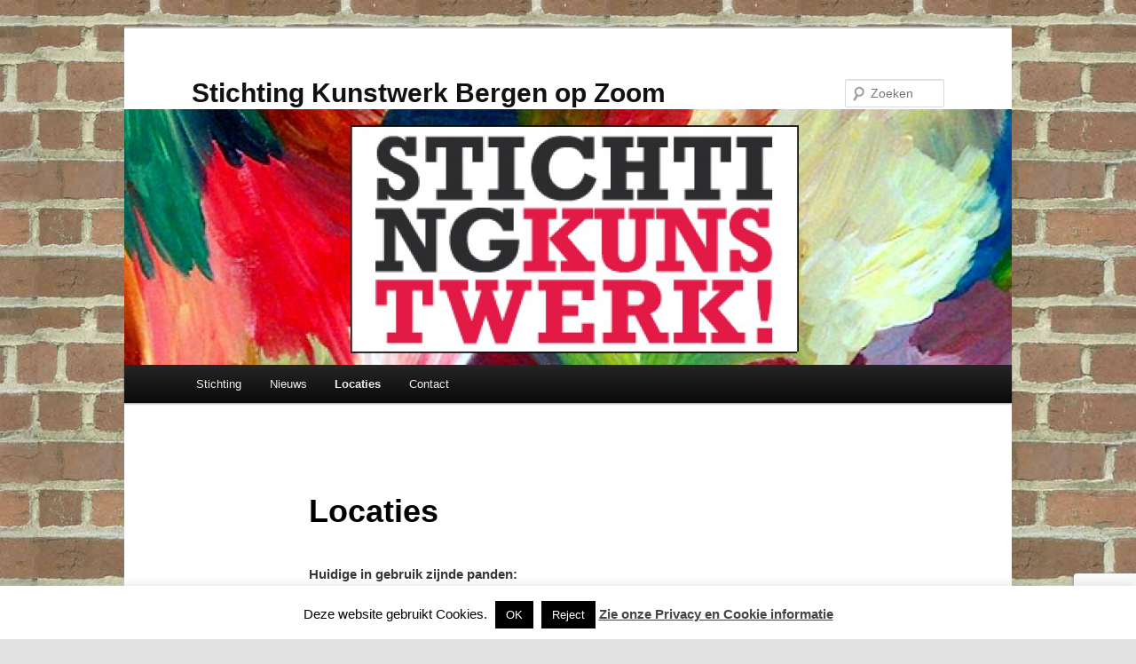

--- FILE ---
content_type: text/html; charset=UTF-8
request_url: https://kunstwerkboz.nl/locaties-2/
body_size: 15072
content:
<!DOCTYPE html>
<html lang="nl-NL">
<head>
<meta charset="UTF-8" />
<meta name="viewport" content="width=device-width, initial-scale=1.0" />
<title>
Locaties | Stichting Kunstwerk Bergen op Zoom	</title>
<link rel="profile" href="https://gmpg.org/xfn/11" />
<link rel="stylesheet" type="text/css" media="all" href="https://kunstwerkboz.nl/wp-content/themes/twentyeleven/style.css?ver=20251202" />
<link rel="pingback" href="https://kunstwerkboz.nl/xmlrpc.php">
<meta name='robots' content='max-image-preview:large' />
<link rel="alternate" type="application/rss+xml" title="Stichting Kunstwerk Bergen op Zoom &raquo; feed" href="https://kunstwerkboz.nl/feed/" />
<link rel="alternate" type="application/rss+xml" title="Stichting Kunstwerk Bergen op Zoom &raquo; reacties feed" href="https://kunstwerkboz.nl/comments/feed/" />
<link rel="alternate" type="application/rss+xml" title="Stichting Kunstwerk Bergen op Zoom &raquo; Locaties reacties feed" href="https://kunstwerkboz.nl/locaties-2/feed/" />
<link rel="alternate" title="oEmbed (JSON)" type="application/json+oembed" href="https://kunstwerkboz.nl/wp-json/oembed/1.0/embed?url=https%3A%2F%2Fkunstwerkboz.nl%2Flocaties-2%2F" />
<link rel="alternate" title="oEmbed (XML)" type="text/xml+oembed" href="https://kunstwerkboz.nl/wp-json/oembed/1.0/embed?url=https%3A%2F%2Fkunstwerkboz.nl%2Flocaties-2%2F&#038;format=xml" />
<style id='wp-img-auto-sizes-contain-inline-css' type='text/css'>
img:is([sizes=auto i],[sizes^="auto," i]){contain-intrinsic-size:3000px 1500px}
/*# sourceURL=wp-img-auto-sizes-contain-inline-css */
</style>
<style id='wp-emoji-styles-inline-css' type='text/css'>

	img.wp-smiley, img.emoji {
		display: inline !important;
		border: none !important;
		box-shadow: none !important;
		height: 1em !important;
		width: 1em !important;
		margin: 0 0.07em !important;
		vertical-align: -0.1em !important;
		background: none !important;
		padding: 0 !important;
	}
/*# sourceURL=wp-emoji-styles-inline-css */
</style>
<style id='wp-block-library-inline-css' type='text/css'>
:root{--wp-block-synced-color:#7a00df;--wp-block-synced-color--rgb:122,0,223;--wp-bound-block-color:var(--wp-block-synced-color);--wp-editor-canvas-background:#ddd;--wp-admin-theme-color:#007cba;--wp-admin-theme-color--rgb:0,124,186;--wp-admin-theme-color-darker-10:#006ba1;--wp-admin-theme-color-darker-10--rgb:0,107,160.5;--wp-admin-theme-color-darker-20:#005a87;--wp-admin-theme-color-darker-20--rgb:0,90,135;--wp-admin-border-width-focus:2px}@media (min-resolution:192dpi){:root{--wp-admin-border-width-focus:1.5px}}.wp-element-button{cursor:pointer}:root .has-very-light-gray-background-color{background-color:#eee}:root .has-very-dark-gray-background-color{background-color:#313131}:root .has-very-light-gray-color{color:#eee}:root .has-very-dark-gray-color{color:#313131}:root .has-vivid-green-cyan-to-vivid-cyan-blue-gradient-background{background:linear-gradient(135deg,#00d084,#0693e3)}:root .has-purple-crush-gradient-background{background:linear-gradient(135deg,#34e2e4,#4721fb 50%,#ab1dfe)}:root .has-hazy-dawn-gradient-background{background:linear-gradient(135deg,#faaca8,#dad0ec)}:root .has-subdued-olive-gradient-background{background:linear-gradient(135deg,#fafae1,#67a671)}:root .has-atomic-cream-gradient-background{background:linear-gradient(135deg,#fdd79a,#004a59)}:root .has-nightshade-gradient-background{background:linear-gradient(135deg,#330968,#31cdcf)}:root .has-midnight-gradient-background{background:linear-gradient(135deg,#020381,#2874fc)}:root{--wp--preset--font-size--normal:16px;--wp--preset--font-size--huge:42px}.has-regular-font-size{font-size:1em}.has-larger-font-size{font-size:2.625em}.has-normal-font-size{font-size:var(--wp--preset--font-size--normal)}.has-huge-font-size{font-size:var(--wp--preset--font-size--huge)}.has-text-align-center{text-align:center}.has-text-align-left{text-align:left}.has-text-align-right{text-align:right}.has-fit-text{white-space:nowrap!important}#end-resizable-editor-section{display:none}.aligncenter{clear:both}.items-justified-left{justify-content:flex-start}.items-justified-center{justify-content:center}.items-justified-right{justify-content:flex-end}.items-justified-space-between{justify-content:space-between}.screen-reader-text{border:0;clip-path:inset(50%);height:1px;margin:-1px;overflow:hidden;padding:0;position:absolute;width:1px;word-wrap:normal!important}.screen-reader-text:focus{background-color:#ddd;clip-path:none;color:#444;display:block;font-size:1em;height:auto;left:5px;line-height:normal;padding:15px 23px 14px;text-decoration:none;top:5px;width:auto;z-index:100000}html :where(.has-border-color){border-style:solid}html :where([style*=border-top-color]){border-top-style:solid}html :where([style*=border-right-color]){border-right-style:solid}html :where([style*=border-bottom-color]){border-bottom-style:solid}html :where([style*=border-left-color]){border-left-style:solid}html :where([style*=border-width]){border-style:solid}html :where([style*=border-top-width]){border-top-style:solid}html :where([style*=border-right-width]){border-right-style:solid}html :where([style*=border-bottom-width]){border-bottom-style:solid}html :where([style*=border-left-width]){border-left-style:solid}html :where(img[class*=wp-image-]){height:auto;max-width:100%}:where(figure){margin:0 0 1em}html :where(.is-position-sticky){--wp-admin--admin-bar--position-offset:var(--wp-admin--admin-bar--height,0px)}@media screen and (max-width:600px){html :where(.is-position-sticky){--wp-admin--admin-bar--position-offset:0px}}
/*# sourceURL=/wp-includes/css/dist/block-library/common.min.css */
</style>
<style id='classic-theme-styles-inline-css' type='text/css'>
/*! This file is auto-generated */
.wp-block-button__link{color:#fff;background-color:#32373c;border-radius:9999px;box-shadow:none;text-decoration:none;padding:calc(.667em + 2px) calc(1.333em + 2px);font-size:1.125em}.wp-block-file__button{background:#32373c;color:#fff;text-decoration:none}
/*# sourceURL=/wp-includes/css/classic-themes.min.css */
</style>
<link rel='stylesheet' id='contact-form-7-css' href='https://kunstwerkboz.nl/wp-content/plugins/contact-form-7/includes/css/styles.css?ver=6.1.4' type='text/css' media='all' />
<link rel='stylesheet' id='cookie-law-info-css' href='https://kunstwerkboz.nl/wp-content/plugins/cookie-law-info/legacy/public/css/cookie-law-info-public.css?ver=3.3.9.1' type='text/css' media='all' />
<link rel='stylesheet' id='cookie-law-info-gdpr-css' href='https://kunstwerkboz.nl/wp-content/plugins/cookie-law-info/legacy/public/css/cookie-law-info-gdpr.css?ver=3.3.9.1' type='text/css' media='all' />
<link rel='stylesheet' id='twentyeleven-block-style-css' href='https://kunstwerkboz.nl/wp-content/themes/twentyeleven/blocks.css?ver=20240703' type='text/css' media='all' />
<link rel='stylesheet' id='oikCSS-css' href='https://kunstwerkboz.nl/wp-content/plugins/oik/oik.css?ver=6.9' type='text/css' media='all' />
<script type="text/javascript" src="https://kunstwerkboz.nl/wp-includes/js/jquery/jquery.min.js?ver=3.7.1" id="jquery-core-js"></script>
<script type="text/javascript" src="https://kunstwerkboz.nl/wp-includes/js/jquery/jquery-migrate.min.js?ver=3.4.1" id="jquery-migrate-js"></script>
<script type="text/javascript" id="cookie-law-info-js-extra">
/* <![CDATA[ */
var Cli_Data = {"nn_cookie_ids":[],"cookielist":[],"non_necessary_cookies":[],"ccpaEnabled":"","ccpaRegionBased":"","ccpaBarEnabled":"","strictlyEnabled":["necessary","obligatoire"],"ccpaType":"gdpr","js_blocking":"","custom_integration":"","triggerDomRefresh":"","secure_cookies":""};
var cli_cookiebar_settings = {"animate_speed_hide":"500","animate_speed_show":"500","background":"#fff","border":"#444","border_on":"","button_1_button_colour":"#000","button_1_button_hover":"#000000","button_1_link_colour":"#fff","button_1_as_button":"1","button_1_new_win":"","button_2_button_colour":"#333","button_2_button_hover":"#292929","button_2_link_colour":"#444","button_2_as_button":"","button_2_hidebar":"1","button_3_button_colour":"#000","button_3_button_hover":"#000000","button_3_link_colour":"#fff","button_3_as_button":"1","button_3_new_win":"","button_4_button_colour":"#000","button_4_button_hover":"#000000","button_4_link_colour":"#fff","button_4_as_button":"1","button_7_button_colour":"#61a229","button_7_button_hover":"#4e8221","button_7_link_colour":"#fff","button_7_as_button":"1","button_7_new_win":"","font_family":"inherit","header_fix":"","notify_animate_hide":"1","notify_animate_show":"","notify_div_id":"#cookie-law-info-bar","notify_position_horizontal":"right","notify_position_vertical":"bottom","scroll_close":"","scroll_close_reload":"","accept_close_reload":"","reject_close_reload":"","showagain_tab":"1","showagain_background":"#fff","showagain_border":"#000","showagain_div_id":"#cookie-law-info-again","showagain_x_position":"100px","text":"#000","show_once_yn":"","show_once":"10000","logging_on":"","as_popup":"","popup_overlay":"1","bar_heading_text":"","cookie_bar_as":"banner","popup_showagain_position":"bottom-right","widget_position":"left"};
var log_object = {"ajax_url":"https://kunstwerkboz.nl/wp-admin/admin-ajax.php"};
//# sourceURL=cookie-law-info-js-extra
/* ]]> */
</script>
<script type="text/javascript" src="https://kunstwerkboz.nl/wp-content/plugins/cookie-law-info/legacy/public/js/cookie-law-info-public.js?ver=3.3.9.1" id="cookie-law-info-js"></script>
<link rel="https://api.w.org/" href="https://kunstwerkboz.nl/wp-json/" /><link rel="alternate" title="JSON" type="application/json" href="https://kunstwerkboz.nl/wp-json/wp/v2/pages/19" /><link rel="EditURI" type="application/rsd+xml" title="RSD" href="https://kunstwerkboz.nl/xmlrpc.php?rsd" />
<meta name="generator" content="WordPress 6.9" />
<link rel="canonical" href="https://kunstwerkboz.nl/locaties-2/" />
<link rel='shortlink' href='https://kunstwerkboz.nl/?p=19' />
<style type="text/css" id="custom-background-css">
body.custom-background { background-image: url("https://kunstwerkboz.nl/wp-content/uploads/2011/09/redbricks051.jpg"); background-position: left top; background-size: auto; background-repeat: repeat; background-attachment: scroll; }
</style>
	<!-- [HEADER ASSETS] -->
<link rel="stylesheet" href="https://kunstwerkboz.nl/wp-content/uploads/breakdance/css/global-settings.css?v=cadf89f532ca20fa4beb128b5a112cf8" />
<!-- [/EOF HEADER ASSETS] -->
</head>

<body class="wp-singular page-template-default page page-id-19 custom-background wp-embed-responsive wp-theme-twentyeleven single-author singular two-column right-sidebar">
<div class="skip-link"><a class="assistive-text" href="#content">Spring naar de primaire inhoud</a></div><div id="page" class="hfeed">
	<header id="branding">
			<hgroup>
									<h1 id="site-title"><span><a href="https://kunstwerkboz.nl/" rel="home" >Stichting Kunstwerk Bergen op Zoom</a></span></h1>
								</hgroup>

						<a href="https://kunstwerkboz.nl/" rel="home" >
				<img src="https://kunstwerkboz.nl/wp-content/uploads/2011/09/cropped-Schermafbeelding-2011-09-12-om-13.48.40.jpg" width="1000" height="288" alt="Stichting Kunstwerk Bergen op Zoom" decoding="async" fetchpriority="high" />			</a>
			
									<form method="get" id="searchform" action="https://kunstwerkboz.nl/">
		<label for="s" class="assistive-text">Zoeken</label>
		<input type="text" class="field" name="s" id="s" placeholder="Zoeken" />
		<input type="submit" class="submit" name="submit" id="searchsubmit" value="Zoeken" />
	</form>
			
			<nav id="access">
				<h3 class="assistive-text">Hoofdmenu</h3>
				<div class="menu-stichting-container"><ul id="menu-stichting" class="menu"><li id="menu-item-83" class="menu-item menu-item-type-post_type menu-item-object-page menu-item-home menu-item-has-children menu-item-83"><a href="https://kunstwerkboz.nl/">Stichting</a>
<ul class="sub-menu">
	<li id="menu-item-95" class="menu-item menu-item-type-post_type menu-item-object-page menu-item-95"><a href="https://kunstwerkboz.nl/cookie-en-privacy-policy/">Cookie en Privacy policy</a></li>
</ul>
</li>
<li id="menu-item-96" class="menu-item menu-item-type-post_type menu-item-object-page menu-item-96"><a href="https://kunstwerkboz.nl/nieuws/">Nieuws</a></li>
<li id="menu-item-97" class="menu-item menu-item-type-post_type menu-item-object-page current-menu-item page_item page-item-19 current_page_item menu-item-97"><a href="https://kunstwerkboz.nl/locaties-2/" aria-current="page">Locaties</a></li>
<li id="menu-item-98" class="menu-item menu-item-type-post_type menu-item-object-page menu-item-98"><a href="https://kunstwerkboz.nl/kontakt-2/">Contact</a></li>
</ul></div>			</nav><!-- #access -->
	</header><!-- #branding -->


	<div id="main">

		<div id="primary">
			<div id="content" role="main">

				
					
<article id="post-19" class="post-19 page type-page status-publish hentry">
	<header class="entry-header">
		<h1 class="entry-title">Locaties</h1>
	</header><!-- .entry-header -->

	<div class="entry-content">
		
<p><strong>Huidige in gebruik zijnde panden:</strong></p>



<hr class="wp-block-separator has-css-opacity"/>



<h2 class="wp-block-heading">Ravelstraat 28, Kantoor bij distributiecentrum.</h2>



<p>Pand 17</p>



<figure class="wp-block-image size-large"><a href="https://kunstwerkboz.nl/wp-content/uploads/2022/06/IMG_5700-1-scaled.jpeg"><img decoding="async" width="1024" height="768" src="https://kunstwerkboz.nl/wp-content/uploads/2022/06/IMG_5700-1-1024x768.jpeg" alt="" class="wp-image-121" srcset="https://kunstwerkboz.nl/wp-content/uploads/2022/06/IMG_5700-1-1024x768.jpeg 1024w, https://kunstwerkboz.nl/wp-content/uploads/2022/06/IMG_5700-1-300x225.jpeg 300w, https://kunstwerkboz.nl/wp-content/uploads/2022/06/IMG_5700-1-768x576.jpeg 768w, https://kunstwerkboz.nl/wp-content/uploads/2022/06/IMG_5700-1-1536x1152.jpeg 1536w, https://kunstwerkboz.nl/wp-content/uploads/2022/06/IMG_5700-1-2048x1536.jpeg 2048w, https://kunstwerkboz.nl/wp-content/uploads/2022/06/IMG_5700-1-400x300.jpeg 400w" sizes="(max-width: 1024px) 100vw, 1024px" /></a></figure>



<p>Deze locatie wordt ter beschikking gesteld door van Dorst Transport.</p>



<p>Hierin hebben wij&nbsp;12 kunstenaars een atelier en opslag kunnen aanbieden.</p>



<p>Het pand is in gebruik genomen op 1 juli 2021.</p>



<hr class="wp-block-separator has-css-opacity"/>



<h2 class="wp-block-heading">Guido Gezellelaan 20, voormalige school.</h2>



<p>Pand 15</p>



<figure class="wp-block-image size-large"><img decoding="async" width="1024" height="768" src="https://kunstwerkboz.nl/wp-content/uploads/2019/12/IMG_5946-1024x768.jpeg" alt="" class="wp-image-102" srcset="https://kunstwerkboz.nl/wp-content/uploads/2019/12/IMG_5946-1024x768.jpeg 1024w, https://kunstwerkboz.nl/wp-content/uploads/2019/12/IMG_5946-300x225.jpeg 300w, https://kunstwerkboz.nl/wp-content/uploads/2019/12/IMG_5946-768x576.jpeg 768w, https://kunstwerkboz.nl/wp-content/uploads/2019/12/IMG_5946-1536x1152.jpeg 1536w, https://kunstwerkboz.nl/wp-content/uploads/2019/12/IMG_5946-2048x1536.jpeg 2048w, https://kunstwerkboz.nl/wp-content/uploads/2019/12/IMG_5946-400x300.jpeg 400w" sizes="(max-width: 1024px) 100vw, 1024px" /></figure>



<p>Deze locatie wordt ter beschikking gesteld door de gemeente Bergen op Zoom.</p>



<p>Hierin hebben we&nbsp;12 kunstenaars een atelier en opslag kunnen aanbieden.</p>



<p>Het pand is in gebruik genomen op 1 november 2019.</p>



<hr class="wp-block-separator has-css-opacity"/>



<hr class="wp-block-separator has-css-opacity"/>



<h2 class="wp-block-heading">Voormalige panden</h2>



<h2 class="wp-block-heading">Kastanjelaan 160, Voormalige pastorie van de Heilig Hart kerk.</h2>



<p>Pand 16</p>



<figure class="wp-block-image size-large"><img loading="lazy" decoding="async" width="1024" height="1024" src="https://kunstwerkboz.nl/wp-content/uploads/2019/12/IMG_5941-1024x1024.jpeg" alt="" class="wp-image-105" srcset="https://kunstwerkboz.nl/wp-content/uploads/2019/12/IMG_5941-1024x1024.jpeg 1024w, https://kunstwerkboz.nl/wp-content/uploads/2019/12/IMG_5941-300x300.jpeg 300w, https://kunstwerkboz.nl/wp-content/uploads/2019/12/IMG_5941-150x150.jpeg 150w, https://kunstwerkboz.nl/wp-content/uploads/2019/12/IMG_5941-768x768.jpeg 768w, https://kunstwerkboz.nl/wp-content/uploads/2019/12/IMG_5941-1536x1536.jpeg 1536w, https://kunstwerkboz.nl/wp-content/uploads/2019/12/IMG_5941-2048x2048.jpeg 2048w" sizes="auto, (max-width: 1024px) 100vw, 1024px" /></figure>



<p>Werd beschikking gesteld door de Lieve Vrouwe Parochie in Bergen op Zoom.</p>



<p>Deze locatie werd gebruikt door sociëteit Arsis en een 3-tal kunstenaars. Het is in gebruik genomen per 1 november 2019. Deze locatie is niet in meer in gebruik sinds oktober 2021.</p>



<h2 class="wp-block-heading">St Annastraat 10</h2>



<p>Pand 14</p>



<figure class="wp-block-image size-large"><img loading="lazy" decoding="async" width="1024" height="1024" src="https://kunstwerkboz.nl/wp-content/uploads/2019/12/IMG_5944-1024x1024.jpeg" alt="" class="wp-image-104" srcset="https://kunstwerkboz.nl/wp-content/uploads/2019/12/IMG_5944-1024x1024.jpeg 1024w, https://kunstwerkboz.nl/wp-content/uploads/2019/12/IMG_5944-300x300.jpeg 300w, https://kunstwerkboz.nl/wp-content/uploads/2019/12/IMG_5944-150x150.jpeg 150w, https://kunstwerkboz.nl/wp-content/uploads/2019/12/IMG_5944-768x768.jpeg 768w, https://kunstwerkboz.nl/wp-content/uploads/2019/12/IMG_5944-1536x1536.jpeg 1536w, https://kunstwerkboz.nl/wp-content/uploads/2019/12/IMG_5944-2048x2048.jpeg 2048w" sizes="auto, (max-width: 1024px) 100vw, 1024px" /></figure>



<p>Dit pand, ter beschikking gesteld door de gemeente, is exclusief gebruikt door Arsis als galerie/expositieruimte. Het is in gebruik geweest tot 1 december 2019.</p>



<hr class="wp-block-separator has-css-opacity"/>



<h2 class="wp-block-heading"><strong>Scheldeflat</strong>, Scheldelaan</h2>



<p>Pand 13</p>



<p>Een aantal voormalige woningen binnen de Scheldeflat. Beschikbaar gesteld door tanteLouise-Vivensis. Gebruik is in november 2015 gestopt.</p>



<p>Aan 4 kunstenaars hebben we&nbsp;daar atelierruimte gegeven.</p>



<hr class="wp-block-separator has-css-opacity"/>



<h2 class="wp-block-heading"><strong>Kometenlaan 38. Voormalig Wijkcentrum oost.&nbsp;</strong> </h2>



<p>Pand 12</p>



<figure class="wp-block-image"><a href="https://kunstwerkboz.nl/wp-content/uploads/2011/09/CIMG2301.jpg"><img loading="lazy" decoding="async" width="300" height="225" src="https://kunstwerkboz.nl/wp-content/uploads/2011/09/CIMG2301-300x225.jpg" alt="CIMG2301" class="wp-image-91" srcset="https://kunstwerkboz.nl/wp-content/uploads/2011/09/CIMG2301-300x225.jpg 300w, https://kunstwerkboz.nl/wp-content/uploads/2011/09/CIMG2301-400x300.jpg 400w, https://kunstwerkboz.nl/wp-content/uploads/2011/09/CIMG2301.jpg 500w" sizes="auto, (max-width: 300px) 100vw, 300px" /></a></figure>



<p>Deze locatie werd ter beschikking gesteld door de gemeente Bergen op Zoom.</p>



<p>Hierin hebben wij naast de sociëteit van&nbsp;<a title="Arsis Bergen op Zoom" href="http://www.arsis.ws/" target="_blank" rel="noopener noreferrer">Arsis</a>&nbsp;ook 13&nbsp;kunstenaars een atelier kunnen aanbieden.</p>



<p>Dit pand hadden wij in gebruik sinds oktober 2014 en het gebruik is geëindigd op 1 November 2019. Het pand is gesloopt.</p>



<hr class="wp-block-separator has-css-opacity"/>



<h2 class="wp-block-heading">Locatie Edisonlaan 15</h2>



<p>Pand 11</p>



<p>Deze locatie werd beschikbaar gesteld door Ad-Hoc Beheer. In gebruik genomen 2013 en in gebruik tot begin 2014.</p>



<p>Hier hadden 4 kunstenaars hun atelier.</p>



<hr class="wp-block-separator has-css-opacity"/>



<h2 class="wp-block-heading">Locatie Halsterseweg</h2>



<p>Pand 10</p>



<p>Deze locatie werd beschikbaar gesteld door Woningstichting Stadlander.</p>



<p>In gebruik genomen eind 2009.</p>



<p>Vanaf maart 2013 is deze locatie niet meer in gebruik.</p>



<hr class="wp-block-separator has-css-opacity"/>



<h2 class="wp-block-heading">Locatie Zuidsingel 46</h2>



<p>Pand 9</p>



<p>Voormalig rode kruisgebouw.</p>



<p>In 2010 verlaten.</p>


<div class="wp-block-image">
<figure class="aligncenter"><a href="https://kunstwerkboz.nl/wp-content/uploads/2011/09/IMGP1682.jpg"><img loading="lazy" decoding="async" width="680" height="1024" src="https://kunstwerkboz.nl/wp-content/uploads/2011/09/IMGP1682-680x1024.jpg" alt="" class="wp-image-59" srcset="https://kunstwerkboz.nl/wp-content/uploads/2011/09/IMGP1682-680x1024.jpg 680w, https://kunstwerkboz.nl/wp-content/uploads/2011/09/IMGP1682-199x300.jpg 199w, https://kunstwerkboz.nl/wp-content/uploads/2011/09/IMGP1682.jpg 2000w" sizes="auto, (max-width: 680px) 100vw, 680px" /></a></figure>
</div>


<hr class="wp-block-separator has-css-opacity"/>



<h2 class="wp-block-heading">Voormalig cafe de Ster. Korenbeursstraat</h2>



<p>Pand 8.</p>


<div class="wp-block-image">
<figure class="aligncenter"><a href="https://kunstwerkboz.nl/wp-content/uploads/2011/09/pand8-Ster.jpg"><img loading="lazy" decoding="async" width="1024" height="680" src="https://kunstwerkboz.nl/wp-content/uploads/2011/09/pand8-Ster-1024x680.jpg" alt="" class="wp-image-47" srcset="https://kunstwerkboz.nl/wp-content/uploads/2011/09/pand8-Ster-1024x680.jpg 1024w, https://kunstwerkboz.nl/wp-content/uploads/2011/09/pand8-Ster-300x199.jpg 300w, https://kunstwerkboz.nl/wp-content/uploads/2011/09/pand8-Ster-451x300.jpg 451w" sizes="auto, (max-width: 1024px) 100vw, 1024px" /></a><figcaption class="wp-element-caption">Dit pand werd tot september 2011 door ons gebruikt voor de huisvesting van ateliers.</figcaption></figure>
</div>


<p>start gebruik juli 2007. in gebruik tot september 2011.</p>



<h2 class="wp-block-heading">Kazerne gebouw D, Pater Mührenplein</h2>



<p>Pand 7.</p>



<p>Start gebruik september 2005, eind gebruik 2007.</p>


<div class="wp-block-image">
<figure class="aligncenter"><a href="https://kunstwerkboz.nl/wp-content/uploads/2011/09/gebouw-Dpand7.jpg"><img loading="lazy" decoding="async" width="1024" height="680" src="https://kunstwerkboz.nl/wp-content/uploads/2011/09/gebouw-Dpand7-1024x680.jpg" alt="" class="wp-image-57" srcset="https://kunstwerkboz.nl/wp-content/uploads/2011/09/gebouw-Dpand7-1024x680.jpg 1024w, https://kunstwerkboz.nl/wp-content/uploads/2011/09/gebouw-Dpand7-300x199.jpg 300w, https://kunstwerkboz.nl/wp-content/uploads/2011/09/gebouw-Dpand7-451x300.jpg 451w" sizes="auto, (max-width: 1024px) 100vw, 1024px" /></a></figure>
</div>


<hr class="wp-block-separator has-css-opacity"/>



<h2 class="wp-block-heading">Rembrandstraat 71</h2>



<p>Pand 6.</p>


<div class="wp-block-image">
<figure class="aligncenter"><a href="https://kunstwerkboz.nl/wp-content/uploads/2011/09/rembr.str_.pand-6.jpg"><img loading="lazy" decoding="async" width="1024" height="680" src="https://kunstwerkboz.nl/wp-content/uploads/2011/09/rembr.str_.pand-6-1024x680.jpg" alt="" class="wp-image-41" srcset="https://kunstwerkboz.nl/wp-content/uploads/2011/09/rembr.str_.pand-6-1024x680.jpg 1024w, https://kunstwerkboz.nl/wp-content/uploads/2011/09/rembr.str_.pand-6-300x199.jpg 300w, https://kunstwerkboz.nl/wp-content/uploads/2011/09/rembr.str_.pand-6-451x300.jpg 451w" sizes="auto, (max-width: 1024px) 100vw, 1024px" /></a></figure>
</div>


<p>Deze locatie werd ter beschikking gesteld door de gemeente Bergen op Zoom.</p>



<p>Start gebruik omstreeks augustus 2002</p>



<p>Hierin hebben wij naast de sociëteit van <a title="Arsis Bergen op Zoom" href="http://www.arsis.ws/" target="_blank" rel="noopener noreferrer">Arsis</a> ook 9 kunstenaars een atelier kunnen aanbieden.</p>



<p>Het gebruik is beëindigd in oktober 2014.</p>



<p>Pand 4.</p>



<p>Dit pand is inmiddels afgebroken. Geen foto meer van beschikbaar.</p>



<h2 class="wp-block-heading">Havendijk 18</h2>



<p>Einde gebruik februari 2002</p>



<hr class="wp-block-separator has-css-opacity"/>



<h2 class="wp-block-heading">Zuidzijde Haven 71</h2>



<p>Pand 3.</p>


<div class="wp-block-image">
<figure class="aligncenter is-resized"><a href="https://kunstwerkboz.nl/wp-content/uploads/2011/09/zzhaven-71pand3.jpg"><img loading="lazy" decoding="async" width="1024" height="680" src="https://kunstwerkboz.nl/wp-content/uploads/2011/09/zzhaven-71pand3-1024x680.jpg" alt="" class="wp-image-55" style="width:614px;height:407px" srcset="https://kunstwerkboz.nl/wp-content/uploads/2011/09/zzhaven-71pand3-1024x680.jpg 1024w, https://kunstwerkboz.nl/wp-content/uploads/2011/09/zzhaven-71pand3-300x199.jpg 300w, https://kunstwerkboz.nl/wp-content/uploads/2011/09/zzhaven-71pand3-451x300.jpg 451w" sizes="auto, (max-width: 1024px) 100vw, 1024px" /></a></figure>
</div>


<hr class="wp-block-separator has-css-opacity"/>



<h2 class="wp-block-heading"></h2>



<h2 class="wp-block-heading">PARADE 16<br />START  juni 1999  &#8211; einde 1 september 2000</h2>



<hr class="wp-block-separator has-css-opacity"/>



<h2 class="wp-block-heading">PAND 5<br />Wassenaarstraat 76 (Voormalige schoenenzaak &#8220;Schoenenreus/De Kleine Winst&#8221;)</h2>



<p>Start gebruik ca 8 JUNI 2001 &#8211; Einde gebruik 1 september 2003 <br />Wegens sloop Lucerneproject en nieuw project Parade.</p>



<h2 class="wp-block-heading">PAND 4<br />PARADE 6, VOORMALIG GIJS MODECENTRUM</h2>



<p>START NOVEMBER 2000 EINDE 1 MEI 2001</p>



<h2 class="wp-block-heading">Pand 3. Zuidzijde Haven 27-29-31  PNEM kantoren.</h2>



<p>Geen foto<br />Gebruik ongeveer vanaf juli 2000 tot onbekend.</p>



<p>Zei ook contract 30 oktober 2006 tot 30 september 2007<br /></p>



<hr class="wp-block-separator has-alpha-channel-opacity"/>



<h2 class="wp-block-heading">Pand 2 Augustalaan 48, 68, 86 en 110.  Flats</h2>



<p>Start november 1999, einde juni 2000. Wegens vandalisme in complex gestopt.</p>



<p>Geen foto.</p>



<hr class="wp-block-separator has-alpha-channel-opacity"/>



<h2 class="wp-block-heading">Pand 1 Kortemeestraat 18-20 / Sint Annastraat 8. Voormalig gemeentehuis</h2>



<p>In gebruik van 1997  tot oktober 1999</p>



<hr class="wp-block-separator has-alpha-channel-opacity"/>



<h2 class="wp-block-heading">START STICHTING SEPTEMBER 1997</h2>
			</div><!-- .entry-content -->
	<footer class="entry-meta">
			</footer><!-- .entry-meta -->
</article><!-- #post-19 -->

						<div id="comments">
	
	
	
		<div id="respond" class="comment-respond">
		<h3 id="reply-title" class="comment-reply-title">Geef een reactie <small><a rel="nofollow" id="cancel-comment-reply-link" href="/locaties-2/#respond" style="display:none;">Reactie annuleren</a></small></h3><form action="https://kunstwerkboz.nl/wp-comments-post.php" method="post" id="commentform" class="comment-form"><p class="comment-notes"><span id="email-notes">Je e-mailadres wordt niet gepubliceerd.</span> <span class="required-field-message">Vereiste velden zijn gemarkeerd met <span class="required">*</span></span></p><p class="comment-form-comment"><label for="comment">Reactie <span class="required">*</span></label> <textarea id="comment" name="comment" cols="45" rows="8" maxlength="65525" required="required"></textarea></p><p class="comment-form-author"><label for="author">Naam <span class="required">*</span></label> <input id="author" name="author" type="text" value="" size="30" maxlength="245" autocomplete="name" required="required" /></p>
<p class="comment-form-email"><label for="email">E-mail <span class="required">*</span></label> <input id="email" name="email" type="text" value="" size="30" maxlength="100" aria-describedby="email-notes" autocomplete="email" required="required" /></p>
<p class="comment-form-url"><label for="url">Site</label> <input id="url" name="url" type="text" value="" size="30" maxlength="200" autocomplete="url" /></p>
<p class="form-submit"><input name="submit" type="submit" id="submit" class="submit" value="Reactie plaatsen" /> <input type='hidden' name='comment_post_ID' value='19' id='comment_post_ID' />
<input type='hidden' name='comment_parent' id='comment_parent' value='0' />
</p><p style="display: none;"><input type="hidden" id="akismet_comment_nonce" name="akismet_comment_nonce" value="82b37d9c12" /></p><p style="display: none !important;" class="akismet-fields-container" data-prefix="ak_"><label>&#916;<textarea name="ak_hp_textarea" cols="45" rows="8" maxlength="100"></textarea></label><input type="hidden" id="ak_js_1" name="ak_js" value="211"/><script>document.getElementById( "ak_js_1" ).setAttribute( "value", ( new Date() ).getTime() );</script></p></form>	</div><!-- #respond -->
	<p class="akismet_comment_form_privacy_notice">Deze site gebruikt Akismet om spam te verminderen. <a href="https://akismet.com/privacy/" target="_blank" rel="nofollow noopener">Bekijk hoe je reactie gegevens worden verwerkt</a>.</p>
</div><!-- #comments -->

				
			</div><!-- #content -->
		</div><!-- #primary -->


	</div><!-- #main -->

	<footer id="colophon">

			

			<div id="site-generator">
												<a href="https://wordpress.org/" class="imprint" title="&#039;Semantic Personal Publishing Platform&#039;">
					Ondersteund door WordPress				</a>
			</div>
	</footer><!-- #colophon -->
</div><!-- #page -->

<script type="speculationrules">
{"prefetch":[{"source":"document","where":{"and":[{"href_matches":"/*"},{"not":{"href_matches":["/wp-*.php","/wp-admin/*","/wp-content/uploads/*","/wp-content/*","/wp-content/plugins/*","/wp-content/themes/twentyeleven/*","/*\\?(.+)"]}},{"not":{"selector_matches":"a[rel~=\"nofollow\"]"}},{"not":{"selector_matches":".no-prefetch, .no-prefetch a"}}]},"eagerness":"conservative"}]}
</script>
<!--googleoff: all--><div id="cookie-law-info-bar" data-nosnippet="true"><span>Deze website gebruikt Cookies. <a role='button' data-cli_action="accept" id="cookie_action_close_header" class="medium cli-plugin-button cli-plugin-main-button cookie_action_close_header cli_action_button wt-cli-accept-btn">OK</a> <a role='button' id="cookie_action_close_header_reject" class="medium cli-plugin-button cli-plugin-main-button cookie_action_close_header_reject cli_action_button wt-cli-reject-btn" data-cli_action="reject">Reject</a> <a href="https://kunstwerkboz.nl" id="CONSTANT_OPEN_URL" target="_blank" class="cli-plugin-main-link">Zie onze Privacy en Cookie informatie</a></span></div><div id="cookie-law-info-again" data-nosnippet="true"><span id="cookie_hdr_showagain">Privacy &amp; Cookies Policy</span></div><div class="cli-modal" data-nosnippet="true" id="cliSettingsPopup" tabindex="-1" role="dialog" aria-labelledby="cliSettingsPopup" aria-hidden="true">
  <div class="cli-modal-dialog" role="document">
	<div class="cli-modal-content cli-bar-popup">
		  <button type="button" class="cli-modal-close" id="cliModalClose">
			<svg class="" viewBox="0 0 24 24"><path d="M19 6.41l-1.41-1.41-5.59 5.59-5.59-5.59-1.41 1.41 5.59 5.59-5.59 5.59 1.41 1.41 5.59-5.59 5.59 5.59 1.41-1.41-5.59-5.59z"></path><path d="M0 0h24v24h-24z" fill="none"></path></svg>
			<span class="wt-cli-sr-only">Sluiten</span>
		  </button>
		  <div class="cli-modal-body">
			<div class="cli-container-fluid cli-tab-container">
	<div class="cli-row">
		<div class="cli-col-12 cli-align-items-stretch cli-px-0">
			<div class="cli-privacy-overview">
				<h4>Privacy Overview</h4>				<div class="cli-privacy-content">
					<div class="cli-privacy-content-text">This website uses cookies to improve your experience while you navigate through the website. Out of these, the cookies that are categorized as necessary are stored on your browser as they are essential for the working of basic functionalities of the website. We also use third-party cookies that help us analyze and understand how you use this website. These cookies will be stored in your browser only with your consent. You also have the option to opt-out of these cookies. But opting out of some of these cookies may affect your browsing experience.</div>
				</div>
				<a class="cli-privacy-readmore" aria-label="Meer weergeven" role="button" data-readmore-text="Meer weergeven" data-readless-text="Minder weergeven"></a>			</div>
		</div>
		<div class="cli-col-12 cli-align-items-stretch cli-px-0 cli-tab-section-container">
												<div class="cli-tab-section">
						<div class="cli-tab-header">
							<a role="button" tabindex="0" class="cli-nav-link cli-settings-mobile" data-target="necessary" data-toggle="cli-toggle-tab">
								Necessary							</a>
															<div class="wt-cli-necessary-checkbox">
									<input type="checkbox" class="cli-user-preference-checkbox"  id="wt-cli-checkbox-necessary" data-id="checkbox-necessary" checked="checked"  />
									<label class="form-check-label" for="wt-cli-checkbox-necessary">Necessary</label>
								</div>
								<span class="cli-necessary-caption">Altijd ingeschakeld</span>
													</div>
						<div class="cli-tab-content">
							<div class="cli-tab-pane cli-fade" data-id="necessary">
								<div class="wt-cli-cookie-description">
									Necessary cookies are absolutely essential for the website to function properly. This category only includes cookies that ensures basic functionalities and security features of the website. These cookies do not store any personal information.								</div>
							</div>
						</div>
					</div>
																	<div class="cli-tab-section">
						<div class="cli-tab-header">
							<a role="button" tabindex="0" class="cli-nav-link cli-settings-mobile" data-target="non-necessary" data-toggle="cli-toggle-tab">
								Non-necessary							</a>
															<div class="cli-switch">
									<input type="checkbox" id="wt-cli-checkbox-non-necessary" class="cli-user-preference-checkbox"  data-id="checkbox-non-necessary" checked='checked' />
									<label for="wt-cli-checkbox-non-necessary" class="cli-slider" data-cli-enable="Ingeschakeld" data-cli-disable="Uitgeschakeld"><span class="wt-cli-sr-only">Non-necessary</span></label>
								</div>
													</div>
						<div class="cli-tab-content">
							<div class="cli-tab-pane cli-fade" data-id="non-necessary">
								<div class="wt-cli-cookie-description">
									Any cookies that may not be particularly necessary for the website to function and is used specifically to collect user personal data via analytics, ads, other embedded contents are termed as non-necessary cookies. It is mandatory to procure user consent prior to running these cookies on your website.								</div>
							</div>
						</div>
					</div>
										</div>
	</div>
</div>
		  </div>
		  <div class="cli-modal-footer">
			<div class="wt-cli-element cli-container-fluid cli-tab-container">
				<div class="cli-row">
					<div class="cli-col-12 cli-align-items-stretch cli-px-0">
						<div class="cli-tab-footer wt-cli-privacy-overview-actions">
						
															<a id="wt-cli-privacy-save-btn" role="button" tabindex="0" data-cli-action="accept" class="wt-cli-privacy-btn cli_setting_save_button wt-cli-privacy-accept-btn cli-btn">OPSLAAN &amp; ACCEPTEREN</a>
													</div>
						
					</div>
				</div>
			</div>
		</div>
	</div>
  </div>
</div>
<div class="cli-modal-backdrop cli-fade cli-settings-overlay"></div>
<div class="cli-modal-backdrop cli-fade cli-popupbar-overlay"></div>
<!--googleon: all--><style id='wp-block-paragraph-inline-css' type='text/css'>
.is-small-text{font-size:.875em}.is-regular-text{font-size:1em}.is-large-text{font-size:2.25em}.is-larger-text{font-size:3em}.has-drop-cap:not(:focus):first-letter{float:left;font-size:8.4em;font-style:normal;font-weight:100;line-height:.68;margin:.05em .1em 0 0;text-transform:uppercase}body.rtl .has-drop-cap:not(:focus):first-letter{float:none;margin-left:.1em}p.has-drop-cap.has-background{overflow:hidden}:root :where(p.has-background){padding:1.25em 2.375em}:where(p.has-text-color:not(.has-link-color)) a{color:inherit}p.has-text-align-left[style*="writing-mode:vertical-lr"],p.has-text-align-right[style*="writing-mode:vertical-rl"]{rotate:180deg}
/*# sourceURL=https://kunstwerkboz.nl/wp-includes/blocks/paragraph/style.min.css */
</style>
<style id='wp-block-separator-inline-css' type='text/css'>
@charset "UTF-8";.wp-block-separator{border:none;border-top:2px solid}:root :where(.wp-block-separator.is-style-dots){height:auto;line-height:1;text-align:center}:root :where(.wp-block-separator.is-style-dots):before{color:currentColor;content:"···";font-family:serif;font-size:1.5em;letter-spacing:2em;padding-left:2em}.wp-block-separator.is-style-dots{background:none!important;border:none!important}
/*# sourceURL=https://kunstwerkboz.nl/wp-includes/blocks/separator/style.min.css */
</style>
<style id='wp-block-separator-theme-inline-css' type='text/css'>
.wp-block-separator.has-css-opacity{opacity:.4}.wp-block-separator{border:none;border-bottom:2px solid;margin-left:auto;margin-right:auto}.wp-block-separator.has-alpha-channel-opacity{opacity:1}.wp-block-separator:not(.is-style-wide):not(.is-style-dots){width:100px}.wp-block-separator.has-background:not(.is-style-dots){border-bottom:none;height:1px}.wp-block-separator.has-background:not(.is-style-wide):not(.is-style-dots){height:2px}
/*# sourceURL=https://kunstwerkboz.nl/wp-includes/blocks/separator/theme.min.css */
</style>
<style id='wp-block-heading-inline-css' type='text/css'>
h1:where(.wp-block-heading).has-background,h2:where(.wp-block-heading).has-background,h3:where(.wp-block-heading).has-background,h4:where(.wp-block-heading).has-background,h5:where(.wp-block-heading).has-background,h6:where(.wp-block-heading).has-background{padding:1.25em 2.375em}h1.has-text-align-left[style*=writing-mode]:where([style*=vertical-lr]),h1.has-text-align-right[style*=writing-mode]:where([style*=vertical-rl]),h2.has-text-align-left[style*=writing-mode]:where([style*=vertical-lr]),h2.has-text-align-right[style*=writing-mode]:where([style*=vertical-rl]),h3.has-text-align-left[style*=writing-mode]:where([style*=vertical-lr]),h3.has-text-align-right[style*=writing-mode]:where([style*=vertical-rl]),h4.has-text-align-left[style*=writing-mode]:where([style*=vertical-lr]),h4.has-text-align-right[style*=writing-mode]:where([style*=vertical-rl]),h5.has-text-align-left[style*=writing-mode]:where([style*=vertical-lr]),h5.has-text-align-right[style*=writing-mode]:where([style*=vertical-rl]),h6.has-text-align-left[style*=writing-mode]:where([style*=vertical-lr]),h6.has-text-align-right[style*=writing-mode]:where([style*=vertical-rl]){rotate:180deg}
/*# sourceURL=https://kunstwerkboz.nl/wp-includes/blocks/heading/style.min.css */
</style>
<style id='wp-block-image-inline-css' type='text/css'>
.wp-block-image>a,.wp-block-image>figure>a{display:inline-block}.wp-block-image img{box-sizing:border-box;height:auto;max-width:100%;vertical-align:bottom}@media not (prefers-reduced-motion){.wp-block-image img.hide{visibility:hidden}.wp-block-image img.show{animation:show-content-image .4s}}.wp-block-image[style*=border-radius] img,.wp-block-image[style*=border-radius]>a{border-radius:inherit}.wp-block-image.has-custom-border img{box-sizing:border-box}.wp-block-image.aligncenter{text-align:center}.wp-block-image.alignfull>a,.wp-block-image.alignwide>a{width:100%}.wp-block-image.alignfull img,.wp-block-image.alignwide img{height:auto;width:100%}.wp-block-image .aligncenter,.wp-block-image .alignleft,.wp-block-image .alignright,.wp-block-image.aligncenter,.wp-block-image.alignleft,.wp-block-image.alignright{display:table}.wp-block-image .aligncenter>figcaption,.wp-block-image .alignleft>figcaption,.wp-block-image .alignright>figcaption,.wp-block-image.aligncenter>figcaption,.wp-block-image.alignleft>figcaption,.wp-block-image.alignright>figcaption{caption-side:bottom;display:table-caption}.wp-block-image .alignleft{float:left;margin:.5em 1em .5em 0}.wp-block-image .alignright{float:right;margin:.5em 0 .5em 1em}.wp-block-image .aligncenter{margin-left:auto;margin-right:auto}.wp-block-image :where(figcaption){margin-bottom:1em;margin-top:.5em}.wp-block-image.is-style-circle-mask img{border-radius:9999px}@supports ((-webkit-mask-image:none) or (mask-image:none)) or (-webkit-mask-image:none){.wp-block-image.is-style-circle-mask img{border-radius:0;-webkit-mask-image:url('data:image/svg+xml;utf8,<svg viewBox="0 0 100 100" xmlns="http://www.w3.org/2000/svg"><circle cx="50" cy="50" r="50"/></svg>');mask-image:url('data:image/svg+xml;utf8,<svg viewBox="0 0 100 100" xmlns="http://www.w3.org/2000/svg"><circle cx="50" cy="50" r="50"/></svg>');mask-mode:alpha;-webkit-mask-position:center;mask-position:center;-webkit-mask-repeat:no-repeat;mask-repeat:no-repeat;-webkit-mask-size:contain;mask-size:contain}}:root :where(.wp-block-image.is-style-rounded img,.wp-block-image .is-style-rounded img){border-radius:9999px}.wp-block-image figure{margin:0}.wp-lightbox-container{display:flex;flex-direction:column;position:relative}.wp-lightbox-container img{cursor:zoom-in}.wp-lightbox-container img:hover+button{opacity:1}.wp-lightbox-container button{align-items:center;backdrop-filter:blur(16px) saturate(180%);background-color:#5a5a5a40;border:none;border-radius:4px;cursor:zoom-in;display:flex;height:20px;justify-content:center;opacity:0;padding:0;position:absolute;right:16px;text-align:center;top:16px;width:20px;z-index:100}@media not (prefers-reduced-motion){.wp-lightbox-container button{transition:opacity .2s ease}}.wp-lightbox-container button:focus-visible{outline:3px auto #5a5a5a40;outline:3px auto -webkit-focus-ring-color;outline-offset:3px}.wp-lightbox-container button:hover{cursor:pointer;opacity:1}.wp-lightbox-container button:focus{opacity:1}.wp-lightbox-container button:focus,.wp-lightbox-container button:hover,.wp-lightbox-container button:not(:hover):not(:active):not(.has-background){background-color:#5a5a5a40;border:none}.wp-lightbox-overlay{box-sizing:border-box;cursor:zoom-out;height:100vh;left:0;overflow:hidden;position:fixed;top:0;visibility:hidden;width:100%;z-index:100000}.wp-lightbox-overlay .close-button{align-items:center;cursor:pointer;display:flex;justify-content:center;min-height:40px;min-width:40px;padding:0;position:absolute;right:calc(env(safe-area-inset-right) + 16px);top:calc(env(safe-area-inset-top) + 16px);z-index:5000000}.wp-lightbox-overlay .close-button:focus,.wp-lightbox-overlay .close-button:hover,.wp-lightbox-overlay .close-button:not(:hover):not(:active):not(.has-background){background:none;border:none}.wp-lightbox-overlay .lightbox-image-container{height:var(--wp--lightbox-container-height);left:50%;overflow:hidden;position:absolute;top:50%;transform:translate(-50%,-50%);transform-origin:top left;width:var(--wp--lightbox-container-width);z-index:9999999999}.wp-lightbox-overlay .wp-block-image{align-items:center;box-sizing:border-box;display:flex;height:100%;justify-content:center;margin:0;position:relative;transform-origin:0 0;width:100%;z-index:3000000}.wp-lightbox-overlay .wp-block-image img{height:var(--wp--lightbox-image-height);min-height:var(--wp--lightbox-image-height);min-width:var(--wp--lightbox-image-width);width:var(--wp--lightbox-image-width)}.wp-lightbox-overlay .wp-block-image figcaption{display:none}.wp-lightbox-overlay button{background:none;border:none}.wp-lightbox-overlay .scrim{background-color:#fff;height:100%;opacity:.9;position:absolute;width:100%;z-index:2000000}.wp-lightbox-overlay.active{visibility:visible}@media not (prefers-reduced-motion){.wp-lightbox-overlay.active{animation:turn-on-visibility .25s both}.wp-lightbox-overlay.active img{animation:turn-on-visibility .35s both}.wp-lightbox-overlay.show-closing-animation:not(.active){animation:turn-off-visibility .35s both}.wp-lightbox-overlay.show-closing-animation:not(.active) img{animation:turn-off-visibility .25s both}.wp-lightbox-overlay.zoom.active{animation:none;opacity:1;visibility:visible}.wp-lightbox-overlay.zoom.active .lightbox-image-container{animation:lightbox-zoom-in .4s}.wp-lightbox-overlay.zoom.active .lightbox-image-container img{animation:none}.wp-lightbox-overlay.zoom.active .scrim{animation:turn-on-visibility .4s forwards}.wp-lightbox-overlay.zoom.show-closing-animation:not(.active){animation:none}.wp-lightbox-overlay.zoom.show-closing-animation:not(.active) .lightbox-image-container{animation:lightbox-zoom-out .4s}.wp-lightbox-overlay.zoom.show-closing-animation:not(.active) .lightbox-image-container img{animation:none}.wp-lightbox-overlay.zoom.show-closing-animation:not(.active) .scrim{animation:turn-off-visibility .4s forwards}}@keyframes show-content-image{0%{visibility:hidden}99%{visibility:hidden}to{visibility:visible}}@keyframes turn-on-visibility{0%{opacity:0}to{opacity:1}}@keyframes turn-off-visibility{0%{opacity:1;visibility:visible}99%{opacity:0;visibility:visible}to{opacity:0;visibility:hidden}}@keyframes lightbox-zoom-in{0%{transform:translate(calc((-100vw + var(--wp--lightbox-scrollbar-width))/2 + var(--wp--lightbox-initial-left-position)),calc(-50vh + var(--wp--lightbox-initial-top-position))) scale(var(--wp--lightbox-scale))}to{transform:translate(-50%,-50%) scale(1)}}@keyframes lightbox-zoom-out{0%{transform:translate(-50%,-50%) scale(1);visibility:visible}99%{visibility:visible}to{transform:translate(calc((-100vw + var(--wp--lightbox-scrollbar-width))/2 + var(--wp--lightbox-initial-left-position)),calc(-50vh + var(--wp--lightbox-initial-top-position))) scale(var(--wp--lightbox-scale));visibility:hidden}}
/*# sourceURL=https://kunstwerkboz.nl/wp-includes/blocks/image/style.min.css */
</style>
<style id='wp-block-image-theme-inline-css' type='text/css'>
:root :where(.wp-block-image figcaption){color:#555;font-size:13px;text-align:center}.is-dark-theme :root :where(.wp-block-image figcaption){color:#ffffffa6}.wp-block-image{margin:0 0 1em}
/*# sourceURL=https://kunstwerkboz.nl/wp-includes/blocks/image/theme.min.css */
</style>
<style id='global-styles-inline-css' type='text/css'>
:root{--wp--preset--aspect-ratio--square: 1;--wp--preset--aspect-ratio--4-3: 4/3;--wp--preset--aspect-ratio--3-4: 3/4;--wp--preset--aspect-ratio--3-2: 3/2;--wp--preset--aspect-ratio--2-3: 2/3;--wp--preset--aspect-ratio--16-9: 16/9;--wp--preset--aspect-ratio--9-16: 9/16;--wp--preset--color--black: #000;--wp--preset--color--cyan-bluish-gray: #abb8c3;--wp--preset--color--white: #fff;--wp--preset--color--pale-pink: #f78da7;--wp--preset--color--vivid-red: #cf2e2e;--wp--preset--color--luminous-vivid-orange: #ff6900;--wp--preset--color--luminous-vivid-amber: #fcb900;--wp--preset--color--light-green-cyan: #7bdcb5;--wp--preset--color--vivid-green-cyan: #00d084;--wp--preset--color--pale-cyan-blue: #8ed1fc;--wp--preset--color--vivid-cyan-blue: #0693e3;--wp--preset--color--vivid-purple: #9b51e0;--wp--preset--color--blue: #1982d1;--wp--preset--color--dark-gray: #373737;--wp--preset--color--medium-gray: #666;--wp--preset--color--light-gray: #e2e2e2;--wp--preset--gradient--vivid-cyan-blue-to-vivid-purple: linear-gradient(135deg,rgb(6,147,227) 0%,rgb(155,81,224) 100%);--wp--preset--gradient--light-green-cyan-to-vivid-green-cyan: linear-gradient(135deg,rgb(122,220,180) 0%,rgb(0,208,130) 100%);--wp--preset--gradient--luminous-vivid-amber-to-luminous-vivid-orange: linear-gradient(135deg,rgb(252,185,0) 0%,rgb(255,105,0) 100%);--wp--preset--gradient--luminous-vivid-orange-to-vivid-red: linear-gradient(135deg,rgb(255,105,0) 0%,rgb(207,46,46) 100%);--wp--preset--gradient--very-light-gray-to-cyan-bluish-gray: linear-gradient(135deg,rgb(238,238,238) 0%,rgb(169,184,195) 100%);--wp--preset--gradient--cool-to-warm-spectrum: linear-gradient(135deg,rgb(74,234,220) 0%,rgb(151,120,209) 20%,rgb(207,42,186) 40%,rgb(238,44,130) 60%,rgb(251,105,98) 80%,rgb(254,248,76) 100%);--wp--preset--gradient--blush-light-purple: linear-gradient(135deg,rgb(255,206,236) 0%,rgb(152,150,240) 100%);--wp--preset--gradient--blush-bordeaux: linear-gradient(135deg,rgb(254,205,165) 0%,rgb(254,45,45) 50%,rgb(107,0,62) 100%);--wp--preset--gradient--luminous-dusk: linear-gradient(135deg,rgb(255,203,112) 0%,rgb(199,81,192) 50%,rgb(65,88,208) 100%);--wp--preset--gradient--pale-ocean: linear-gradient(135deg,rgb(255,245,203) 0%,rgb(182,227,212) 50%,rgb(51,167,181) 100%);--wp--preset--gradient--electric-grass: linear-gradient(135deg,rgb(202,248,128) 0%,rgb(113,206,126) 100%);--wp--preset--gradient--midnight: linear-gradient(135deg,rgb(2,3,129) 0%,rgb(40,116,252) 100%);--wp--preset--font-size--small: 13px;--wp--preset--font-size--medium: 20px;--wp--preset--font-size--large: 36px;--wp--preset--font-size--x-large: 42px;--wp--preset--spacing--20: 0.44rem;--wp--preset--spacing--30: 0.67rem;--wp--preset--spacing--40: 1rem;--wp--preset--spacing--50: 1.5rem;--wp--preset--spacing--60: 2.25rem;--wp--preset--spacing--70: 3.38rem;--wp--preset--spacing--80: 5.06rem;--wp--preset--shadow--natural: 6px 6px 9px rgba(0, 0, 0, 0.2);--wp--preset--shadow--deep: 12px 12px 50px rgba(0, 0, 0, 0.4);--wp--preset--shadow--sharp: 6px 6px 0px rgba(0, 0, 0, 0.2);--wp--preset--shadow--outlined: 6px 6px 0px -3px rgb(255, 255, 255), 6px 6px rgb(0, 0, 0);--wp--preset--shadow--crisp: 6px 6px 0px rgb(0, 0, 0);}:where(.is-layout-flex){gap: 0.5em;}:where(.is-layout-grid){gap: 0.5em;}body .is-layout-flex{display: flex;}.is-layout-flex{flex-wrap: wrap;align-items: center;}.is-layout-flex > :is(*, div){margin: 0;}body .is-layout-grid{display: grid;}.is-layout-grid > :is(*, div){margin: 0;}:where(.wp-block-columns.is-layout-flex){gap: 2em;}:where(.wp-block-columns.is-layout-grid){gap: 2em;}:where(.wp-block-post-template.is-layout-flex){gap: 1.25em;}:where(.wp-block-post-template.is-layout-grid){gap: 1.25em;}.has-black-color{color: var(--wp--preset--color--black) !important;}.has-cyan-bluish-gray-color{color: var(--wp--preset--color--cyan-bluish-gray) !important;}.has-white-color{color: var(--wp--preset--color--white) !important;}.has-pale-pink-color{color: var(--wp--preset--color--pale-pink) !important;}.has-vivid-red-color{color: var(--wp--preset--color--vivid-red) !important;}.has-luminous-vivid-orange-color{color: var(--wp--preset--color--luminous-vivid-orange) !important;}.has-luminous-vivid-amber-color{color: var(--wp--preset--color--luminous-vivid-amber) !important;}.has-light-green-cyan-color{color: var(--wp--preset--color--light-green-cyan) !important;}.has-vivid-green-cyan-color{color: var(--wp--preset--color--vivid-green-cyan) !important;}.has-pale-cyan-blue-color{color: var(--wp--preset--color--pale-cyan-blue) !important;}.has-vivid-cyan-blue-color{color: var(--wp--preset--color--vivid-cyan-blue) !important;}.has-vivid-purple-color{color: var(--wp--preset--color--vivid-purple) !important;}.has-black-background-color{background-color: var(--wp--preset--color--black) !important;}.has-cyan-bluish-gray-background-color{background-color: var(--wp--preset--color--cyan-bluish-gray) !important;}.has-white-background-color{background-color: var(--wp--preset--color--white) !important;}.has-pale-pink-background-color{background-color: var(--wp--preset--color--pale-pink) !important;}.has-vivid-red-background-color{background-color: var(--wp--preset--color--vivid-red) !important;}.has-luminous-vivid-orange-background-color{background-color: var(--wp--preset--color--luminous-vivid-orange) !important;}.has-luminous-vivid-amber-background-color{background-color: var(--wp--preset--color--luminous-vivid-amber) !important;}.has-light-green-cyan-background-color{background-color: var(--wp--preset--color--light-green-cyan) !important;}.has-vivid-green-cyan-background-color{background-color: var(--wp--preset--color--vivid-green-cyan) !important;}.has-pale-cyan-blue-background-color{background-color: var(--wp--preset--color--pale-cyan-blue) !important;}.has-vivid-cyan-blue-background-color{background-color: var(--wp--preset--color--vivid-cyan-blue) !important;}.has-vivid-purple-background-color{background-color: var(--wp--preset--color--vivid-purple) !important;}.has-black-border-color{border-color: var(--wp--preset--color--black) !important;}.has-cyan-bluish-gray-border-color{border-color: var(--wp--preset--color--cyan-bluish-gray) !important;}.has-white-border-color{border-color: var(--wp--preset--color--white) !important;}.has-pale-pink-border-color{border-color: var(--wp--preset--color--pale-pink) !important;}.has-vivid-red-border-color{border-color: var(--wp--preset--color--vivid-red) !important;}.has-luminous-vivid-orange-border-color{border-color: var(--wp--preset--color--luminous-vivid-orange) !important;}.has-luminous-vivid-amber-border-color{border-color: var(--wp--preset--color--luminous-vivid-amber) !important;}.has-light-green-cyan-border-color{border-color: var(--wp--preset--color--light-green-cyan) !important;}.has-vivid-green-cyan-border-color{border-color: var(--wp--preset--color--vivid-green-cyan) !important;}.has-pale-cyan-blue-border-color{border-color: var(--wp--preset--color--pale-cyan-blue) !important;}.has-vivid-cyan-blue-border-color{border-color: var(--wp--preset--color--vivid-cyan-blue) !important;}.has-vivid-purple-border-color{border-color: var(--wp--preset--color--vivid-purple) !important;}.has-vivid-cyan-blue-to-vivid-purple-gradient-background{background: var(--wp--preset--gradient--vivid-cyan-blue-to-vivid-purple) !important;}.has-light-green-cyan-to-vivid-green-cyan-gradient-background{background: var(--wp--preset--gradient--light-green-cyan-to-vivid-green-cyan) !important;}.has-luminous-vivid-amber-to-luminous-vivid-orange-gradient-background{background: var(--wp--preset--gradient--luminous-vivid-amber-to-luminous-vivid-orange) !important;}.has-luminous-vivid-orange-to-vivid-red-gradient-background{background: var(--wp--preset--gradient--luminous-vivid-orange-to-vivid-red) !important;}.has-very-light-gray-to-cyan-bluish-gray-gradient-background{background: var(--wp--preset--gradient--very-light-gray-to-cyan-bluish-gray) !important;}.has-cool-to-warm-spectrum-gradient-background{background: var(--wp--preset--gradient--cool-to-warm-spectrum) !important;}.has-blush-light-purple-gradient-background{background: var(--wp--preset--gradient--blush-light-purple) !important;}.has-blush-bordeaux-gradient-background{background: var(--wp--preset--gradient--blush-bordeaux) !important;}.has-luminous-dusk-gradient-background{background: var(--wp--preset--gradient--luminous-dusk) !important;}.has-pale-ocean-gradient-background{background: var(--wp--preset--gradient--pale-ocean) !important;}.has-electric-grass-gradient-background{background: var(--wp--preset--gradient--electric-grass) !important;}.has-midnight-gradient-background{background: var(--wp--preset--gradient--midnight) !important;}.has-small-font-size{font-size: var(--wp--preset--font-size--small) !important;}.has-medium-font-size{font-size: var(--wp--preset--font-size--medium) !important;}.has-large-font-size{font-size: var(--wp--preset--font-size--large) !important;}.has-x-large-font-size{font-size: var(--wp--preset--font-size--x-large) !important;}
/*# sourceURL=global-styles-inline-css */
</style>
<script type="text/javascript" src="https://kunstwerkboz.nl/wp-includes/js/comment-reply.min.js?ver=6.9" id="comment-reply-js" async="async" data-wp-strategy="async" fetchpriority="low"></script>
<script type="text/javascript" src="https://kunstwerkboz.nl/wp-content/plugins/Phox%20Elements/assets/phox-signature.js?ver=1.0.0" id="phox-signature-js"></script>
<script type="text/javascript" src="https://kunstwerkboz.nl/wp-includes/js/dist/hooks.min.js?ver=dd5603f07f9220ed27f1" id="wp-hooks-js"></script>
<script type="text/javascript" src="https://kunstwerkboz.nl/wp-includes/js/dist/i18n.min.js?ver=c26c3dc7bed366793375" id="wp-i18n-js"></script>
<script type="text/javascript" id="wp-i18n-js-after">
/* <![CDATA[ */
wp.i18n.setLocaleData( { 'text direction\u0004ltr': [ 'ltr' ] } );
//# sourceURL=wp-i18n-js-after
/* ]]> */
</script>
<script type="text/javascript" src="https://kunstwerkboz.nl/wp-content/plugins/contact-form-7/includes/swv/js/index.js?ver=6.1.4" id="swv-js"></script>
<script type="text/javascript" id="contact-form-7-js-translations">
/* <![CDATA[ */
( function( domain, translations ) {
	var localeData = translations.locale_data[ domain ] || translations.locale_data.messages;
	localeData[""].domain = domain;
	wp.i18n.setLocaleData( localeData, domain );
} )( "contact-form-7", {"translation-revision-date":"2025-08-10 14:21:22+0000","generator":"GlotPress\/4.0.1","domain":"messages","locale_data":{"messages":{"":{"domain":"messages","plural-forms":"nplurals=2; plural=n != 1;","lang":"nl"},"This contact form is placed in the wrong place.":["Dit contactformulier staat op de verkeerde plek."],"Error:":["Fout:"]}},"comment":{"reference":"includes\/js\/index.js"}} );
//# sourceURL=contact-form-7-js-translations
/* ]]> */
</script>
<script type="text/javascript" id="contact-form-7-js-before">
/* <![CDATA[ */
var wpcf7 = {
    "api": {
        "root": "https:\/\/kunstwerkboz.nl\/wp-json\/",
        "namespace": "contact-form-7\/v1"
    }
};
//# sourceURL=contact-form-7-js-before
/* ]]> */
</script>
<script type="text/javascript" src="https://kunstwerkboz.nl/wp-content/plugins/contact-form-7/includes/js/index.js?ver=6.1.4" id="contact-form-7-js"></script>
<script type="text/javascript" id="analyticswp-js-extra">
/* <![CDATA[ */
var analyticswp_vars = {"ajaxurl":"https://kunstwerkboz.nl/wp-admin/admin-ajax.php","nonce":"64a763774a"};
//# sourceURL=analyticswp-js-extra
/* ]]> */
</script>
<script type="text/javascript" src="https://kunstwerkboz.nl/wp-content/plugins/analyticswp/Lib/../Lib/analyticswp.min.js?ver=2.2.0" id="analyticswp-js"></script>
<script type="text/javascript" src="https://www.google.com/recaptcha/api.js?render=6LfjkBUaAAAAAOtVHCWS61LAyU5yAgOxO8Zpbz6g&amp;ver=3.0" id="google-recaptcha-js"></script>
<script type="text/javascript" src="https://kunstwerkboz.nl/wp-includes/js/dist/vendor/wp-polyfill.min.js?ver=3.15.0" id="wp-polyfill-js"></script>
<script type="text/javascript" id="wpcf7-recaptcha-js-before">
/* <![CDATA[ */
var wpcf7_recaptcha = {
    "sitekey": "6LfjkBUaAAAAAOtVHCWS61LAyU5yAgOxO8Zpbz6g",
    "actions": {
        "homepage": "homepage",
        "contactform": "contactform"
    }
};
//# sourceURL=wpcf7-recaptcha-js-before
/* ]]> */
</script>
<script type="text/javascript" src="https://kunstwerkboz.nl/wp-content/plugins/contact-form-7/modules/recaptcha/index.js?ver=6.1.4" id="wpcf7-recaptcha-js"></script>
<script defer type="text/javascript" src="https://kunstwerkboz.nl/wp-content/plugins/akismet/_inc/akismet-frontend.js?ver=1762999214" id="akismet-frontend-js"></script>
<script id="wp-emoji-settings" type="application/json">
{"baseUrl":"https://s.w.org/images/core/emoji/17.0.2/72x72/","ext":".png","svgUrl":"https://s.w.org/images/core/emoji/17.0.2/svg/","svgExt":".svg","source":{"concatemoji":"https://kunstwerkboz.nl/wp-includes/js/wp-emoji-release.min.js?ver=6.9"}}
</script>
<script type="module">
/* <![CDATA[ */
/*! This file is auto-generated */
const a=JSON.parse(document.getElementById("wp-emoji-settings").textContent),o=(window._wpemojiSettings=a,"wpEmojiSettingsSupports"),s=["flag","emoji"];function i(e){try{var t={supportTests:e,timestamp:(new Date).valueOf()};sessionStorage.setItem(o,JSON.stringify(t))}catch(e){}}function c(e,t,n){e.clearRect(0,0,e.canvas.width,e.canvas.height),e.fillText(t,0,0);t=new Uint32Array(e.getImageData(0,0,e.canvas.width,e.canvas.height).data);e.clearRect(0,0,e.canvas.width,e.canvas.height),e.fillText(n,0,0);const a=new Uint32Array(e.getImageData(0,0,e.canvas.width,e.canvas.height).data);return t.every((e,t)=>e===a[t])}function p(e,t){e.clearRect(0,0,e.canvas.width,e.canvas.height),e.fillText(t,0,0);var n=e.getImageData(16,16,1,1);for(let e=0;e<n.data.length;e++)if(0!==n.data[e])return!1;return!0}function u(e,t,n,a){switch(t){case"flag":return n(e,"\ud83c\udff3\ufe0f\u200d\u26a7\ufe0f","\ud83c\udff3\ufe0f\u200b\u26a7\ufe0f")?!1:!n(e,"\ud83c\udde8\ud83c\uddf6","\ud83c\udde8\u200b\ud83c\uddf6")&&!n(e,"\ud83c\udff4\udb40\udc67\udb40\udc62\udb40\udc65\udb40\udc6e\udb40\udc67\udb40\udc7f","\ud83c\udff4\u200b\udb40\udc67\u200b\udb40\udc62\u200b\udb40\udc65\u200b\udb40\udc6e\u200b\udb40\udc67\u200b\udb40\udc7f");case"emoji":return!a(e,"\ud83e\u1fac8")}return!1}function f(e,t,n,a){let r;const o=(r="undefined"!=typeof WorkerGlobalScope&&self instanceof WorkerGlobalScope?new OffscreenCanvas(300,150):document.createElement("canvas")).getContext("2d",{willReadFrequently:!0}),s=(o.textBaseline="top",o.font="600 32px Arial",{});return e.forEach(e=>{s[e]=t(o,e,n,a)}),s}function r(e){var t=document.createElement("script");t.src=e,t.defer=!0,document.head.appendChild(t)}a.supports={everything:!0,everythingExceptFlag:!0},new Promise(t=>{let n=function(){try{var e=JSON.parse(sessionStorage.getItem(o));if("object"==typeof e&&"number"==typeof e.timestamp&&(new Date).valueOf()<e.timestamp+604800&&"object"==typeof e.supportTests)return e.supportTests}catch(e){}return null}();if(!n){if("undefined"!=typeof Worker&&"undefined"!=typeof OffscreenCanvas&&"undefined"!=typeof URL&&URL.createObjectURL&&"undefined"!=typeof Blob)try{var e="postMessage("+f.toString()+"("+[JSON.stringify(s),u.toString(),c.toString(),p.toString()].join(",")+"));",a=new Blob([e],{type:"text/javascript"});const r=new Worker(URL.createObjectURL(a),{name:"wpTestEmojiSupports"});return void(r.onmessage=e=>{i(n=e.data),r.terminate(),t(n)})}catch(e){}i(n=f(s,u,c,p))}t(n)}).then(e=>{for(const n in e)a.supports[n]=e[n],a.supports.everything=a.supports.everything&&a.supports[n],"flag"!==n&&(a.supports.everythingExceptFlag=a.supports.everythingExceptFlag&&a.supports[n]);var t;a.supports.everythingExceptFlag=a.supports.everythingExceptFlag&&!a.supports.flag,a.supports.everything||((t=a.source||{}).concatemoji?r(t.concatemoji):t.wpemoji&&t.twemoji&&(r(t.twemoji),r(t.wpemoji)))});
//# sourceURL=https://kunstwerkboz.nl/wp-includes/js/wp-emoji-loader.min.js
/* ]]> */
</script>
<script src='https://kunstwerkboz.nl/wp-content/plugins/breakdance/plugin/global-scripts/breakdance-utils.js?bd_ver=2.6.1' defer></script>
<script>document.addEventListener('DOMContentLoaded', function(){     if (!window.BreakdanceFrontend) {
        window.BreakdanceFrontend = {}
    }

    window.BreakdanceFrontend.data = {"homeUrl":"https:\/\/kunstwerkboz.nl","ajaxUrl":"https:\/\/kunstwerkboz.nl\/wp-admin\/admin-ajax.php","elementsPluginUrl":"https:\/\/kunstwerkboz.nl\/wp-content\/plugins\/breakdance\/subplugins\/breakdance-elements\/","BASE_BREAKPOINT_ID":"breakpoint_base","breakpoints":[{"id":"breakpoint_base","label":"Desktop","defaultPreviewWidth":"100%"},{"id":"breakpoint_tablet_landscape","label":"Tablet Landscape","defaultPreviewWidth":1024,"maxWidth":1119},{"id":"breakpoint_tablet_portrait","label":"Tablet Portrait","defaultPreviewWidth":768,"maxWidth":1023},{"id":"breakpoint_phone_landscape","label":"Phone Landscape","defaultPreviewWidth":480,"maxWidth":767},{"id":"breakpoint_phone_portrait","label":"Phone Portrait","defaultPreviewWidth":400,"maxWidth":479}],"subscriptionMode":"pro"} }) </script>

</body>
</html>


--- FILE ---
content_type: text/html; charset=utf-8
request_url: https://www.google.com/recaptcha/api2/anchor?ar=1&k=6LfjkBUaAAAAAOtVHCWS61LAyU5yAgOxO8Zpbz6g&co=aHR0cHM6Ly9rdW5zdHdlcmtib3oubmw6NDQz&hl=en&v=PoyoqOPhxBO7pBk68S4YbpHZ&size=invisible&anchor-ms=20000&execute-ms=30000&cb=uwns195fa1l9
body_size: 48493
content:
<!DOCTYPE HTML><html dir="ltr" lang="en"><head><meta http-equiv="Content-Type" content="text/html; charset=UTF-8">
<meta http-equiv="X-UA-Compatible" content="IE=edge">
<title>reCAPTCHA</title>
<style type="text/css">
/* cyrillic-ext */
@font-face {
  font-family: 'Roboto';
  font-style: normal;
  font-weight: 400;
  font-stretch: 100%;
  src: url(//fonts.gstatic.com/s/roboto/v48/KFO7CnqEu92Fr1ME7kSn66aGLdTylUAMa3GUBHMdazTgWw.woff2) format('woff2');
  unicode-range: U+0460-052F, U+1C80-1C8A, U+20B4, U+2DE0-2DFF, U+A640-A69F, U+FE2E-FE2F;
}
/* cyrillic */
@font-face {
  font-family: 'Roboto';
  font-style: normal;
  font-weight: 400;
  font-stretch: 100%;
  src: url(//fonts.gstatic.com/s/roboto/v48/KFO7CnqEu92Fr1ME7kSn66aGLdTylUAMa3iUBHMdazTgWw.woff2) format('woff2');
  unicode-range: U+0301, U+0400-045F, U+0490-0491, U+04B0-04B1, U+2116;
}
/* greek-ext */
@font-face {
  font-family: 'Roboto';
  font-style: normal;
  font-weight: 400;
  font-stretch: 100%;
  src: url(//fonts.gstatic.com/s/roboto/v48/KFO7CnqEu92Fr1ME7kSn66aGLdTylUAMa3CUBHMdazTgWw.woff2) format('woff2');
  unicode-range: U+1F00-1FFF;
}
/* greek */
@font-face {
  font-family: 'Roboto';
  font-style: normal;
  font-weight: 400;
  font-stretch: 100%;
  src: url(//fonts.gstatic.com/s/roboto/v48/KFO7CnqEu92Fr1ME7kSn66aGLdTylUAMa3-UBHMdazTgWw.woff2) format('woff2');
  unicode-range: U+0370-0377, U+037A-037F, U+0384-038A, U+038C, U+038E-03A1, U+03A3-03FF;
}
/* math */
@font-face {
  font-family: 'Roboto';
  font-style: normal;
  font-weight: 400;
  font-stretch: 100%;
  src: url(//fonts.gstatic.com/s/roboto/v48/KFO7CnqEu92Fr1ME7kSn66aGLdTylUAMawCUBHMdazTgWw.woff2) format('woff2');
  unicode-range: U+0302-0303, U+0305, U+0307-0308, U+0310, U+0312, U+0315, U+031A, U+0326-0327, U+032C, U+032F-0330, U+0332-0333, U+0338, U+033A, U+0346, U+034D, U+0391-03A1, U+03A3-03A9, U+03B1-03C9, U+03D1, U+03D5-03D6, U+03F0-03F1, U+03F4-03F5, U+2016-2017, U+2034-2038, U+203C, U+2040, U+2043, U+2047, U+2050, U+2057, U+205F, U+2070-2071, U+2074-208E, U+2090-209C, U+20D0-20DC, U+20E1, U+20E5-20EF, U+2100-2112, U+2114-2115, U+2117-2121, U+2123-214F, U+2190, U+2192, U+2194-21AE, U+21B0-21E5, U+21F1-21F2, U+21F4-2211, U+2213-2214, U+2216-22FF, U+2308-230B, U+2310, U+2319, U+231C-2321, U+2336-237A, U+237C, U+2395, U+239B-23B7, U+23D0, U+23DC-23E1, U+2474-2475, U+25AF, U+25B3, U+25B7, U+25BD, U+25C1, U+25CA, U+25CC, U+25FB, U+266D-266F, U+27C0-27FF, U+2900-2AFF, U+2B0E-2B11, U+2B30-2B4C, U+2BFE, U+3030, U+FF5B, U+FF5D, U+1D400-1D7FF, U+1EE00-1EEFF;
}
/* symbols */
@font-face {
  font-family: 'Roboto';
  font-style: normal;
  font-weight: 400;
  font-stretch: 100%;
  src: url(//fonts.gstatic.com/s/roboto/v48/KFO7CnqEu92Fr1ME7kSn66aGLdTylUAMaxKUBHMdazTgWw.woff2) format('woff2');
  unicode-range: U+0001-000C, U+000E-001F, U+007F-009F, U+20DD-20E0, U+20E2-20E4, U+2150-218F, U+2190, U+2192, U+2194-2199, U+21AF, U+21E6-21F0, U+21F3, U+2218-2219, U+2299, U+22C4-22C6, U+2300-243F, U+2440-244A, U+2460-24FF, U+25A0-27BF, U+2800-28FF, U+2921-2922, U+2981, U+29BF, U+29EB, U+2B00-2BFF, U+4DC0-4DFF, U+FFF9-FFFB, U+10140-1018E, U+10190-1019C, U+101A0, U+101D0-101FD, U+102E0-102FB, U+10E60-10E7E, U+1D2C0-1D2D3, U+1D2E0-1D37F, U+1F000-1F0FF, U+1F100-1F1AD, U+1F1E6-1F1FF, U+1F30D-1F30F, U+1F315, U+1F31C, U+1F31E, U+1F320-1F32C, U+1F336, U+1F378, U+1F37D, U+1F382, U+1F393-1F39F, U+1F3A7-1F3A8, U+1F3AC-1F3AF, U+1F3C2, U+1F3C4-1F3C6, U+1F3CA-1F3CE, U+1F3D4-1F3E0, U+1F3ED, U+1F3F1-1F3F3, U+1F3F5-1F3F7, U+1F408, U+1F415, U+1F41F, U+1F426, U+1F43F, U+1F441-1F442, U+1F444, U+1F446-1F449, U+1F44C-1F44E, U+1F453, U+1F46A, U+1F47D, U+1F4A3, U+1F4B0, U+1F4B3, U+1F4B9, U+1F4BB, U+1F4BF, U+1F4C8-1F4CB, U+1F4D6, U+1F4DA, U+1F4DF, U+1F4E3-1F4E6, U+1F4EA-1F4ED, U+1F4F7, U+1F4F9-1F4FB, U+1F4FD-1F4FE, U+1F503, U+1F507-1F50B, U+1F50D, U+1F512-1F513, U+1F53E-1F54A, U+1F54F-1F5FA, U+1F610, U+1F650-1F67F, U+1F687, U+1F68D, U+1F691, U+1F694, U+1F698, U+1F6AD, U+1F6B2, U+1F6B9-1F6BA, U+1F6BC, U+1F6C6-1F6CF, U+1F6D3-1F6D7, U+1F6E0-1F6EA, U+1F6F0-1F6F3, U+1F6F7-1F6FC, U+1F700-1F7FF, U+1F800-1F80B, U+1F810-1F847, U+1F850-1F859, U+1F860-1F887, U+1F890-1F8AD, U+1F8B0-1F8BB, U+1F8C0-1F8C1, U+1F900-1F90B, U+1F93B, U+1F946, U+1F984, U+1F996, U+1F9E9, U+1FA00-1FA6F, U+1FA70-1FA7C, U+1FA80-1FA89, U+1FA8F-1FAC6, U+1FACE-1FADC, U+1FADF-1FAE9, U+1FAF0-1FAF8, U+1FB00-1FBFF;
}
/* vietnamese */
@font-face {
  font-family: 'Roboto';
  font-style: normal;
  font-weight: 400;
  font-stretch: 100%;
  src: url(//fonts.gstatic.com/s/roboto/v48/KFO7CnqEu92Fr1ME7kSn66aGLdTylUAMa3OUBHMdazTgWw.woff2) format('woff2');
  unicode-range: U+0102-0103, U+0110-0111, U+0128-0129, U+0168-0169, U+01A0-01A1, U+01AF-01B0, U+0300-0301, U+0303-0304, U+0308-0309, U+0323, U+0329, U+1EA0-1EF9, U+20AB;
}
/* latin-ext */
@font-face {
  font-family: 'Roboto';
  font-style: normal;
  font-weight: 400;
  font-stretch: 100%;
  src: url(//fonts.gstatic.com/s/roboto/v48/KFO7CnqEu92Fr1ME7kSn66aGLdTylUAMa3KUBHMdazTgWw.woff2) format('woff2');
  unicode-range: U+0100-02BA, U+02BD-02C5, U+02C7-02CC, U+02CE-02D7, U+02DD-02FF, U+0304, U+0308, U+0329, U+1D00-1DBF, U+1E00-1E9F, U+1EF2-1EFF, U+2020, U+20A0-20AB, U+20AD-20C0, U+2113, U+2C60-2C7F, U+A720-A7FF;
}
/* latin */
@font-face {
  font-family: 'Roboto';
  font-style: normal;
  font-weight: 400;
  font-stretch: 100%;
  src: url(//fonts.gstatic.com/s/roboto/v48/KFO7CnqEu92Fr1ME7kSn66aGLdTylUAMa3yUBHMdazQ.woff2) format('woff2');
  unicode-range: U+0000-00FF, U+0131, U+0152-0153, U+02BB-02BC, U+02C6, U+02DA, U+02DC, U+0304, U+0308, U+0329, U+2000-206F, U+20AC, U+2122, U+2191, U+2193, U+2212, U+2215, U+FEFF, U+FFFD;
}
/* cyrillic-ext */
@font-face {
  font-family: 'Roboto';
  font-style: normal;
  font-weight: 500;
  font-stretch: 100%;
  src: url(//fonts.gstatic.com/s/roboto/v48/KFO7CnqEu92Fr1ME7kSn66aGLdTylUAMa3GUBHMdazTgWw.woff2) format('woff2');
  unicode-range: U+0460-052F, U+1C80-1C8A, U+20B4, U+2DE0-2DFF, U+A640-A69F, U+FE2E-FE2F;
}
/* cyrillic */
@font-face {
  font-family: 'Roboto';
  font-style: normal;
  font-weight: 500;
  font-stretch: 100%;
  src: url(//fonts.gstatic.com/s/roboto/v48/KFO7CnqEu92Fr1ME7kSn66aGLdTylUAMa3iUBHMdazTgWw.woff2) format('woff2');
  unicode-range: U+0301, U+0400-045F, U+0490-0491, U+04B0-04B1, U+2116;
}
/* greek-ext */
@font-face {
  font-family: 'Roboto';
  font-style: normal;
  font-weight: 500;
  font-stretch: 100%;
  src: url(//fonts.gstatic.com/s/roboto/v48/KFO7CnqEu92Fr1ME7kSn66aGLdTylUAMa3CUBHMdazTgWw.woff2) format('woff2');
  unicode-range: U+1F00-1FFF;
}
/* greek */
@font-face {
  font-family: 'Roboto';
  font-style: normal;
  font-weight: 500;
  font-stretch: 100%;
  src: url(//fonts.gstatic.com/s/roboto/v48/KFO7CnqEu92Fr1ME7kSn66aGLdTylUAMa3-UBHMdazTgWw.woff2) format('woff2');
  unicode-range: U+0370-0377, U+037A-037F, U+0384-038A, U+038C, U+038E-03A1, U+03A3-03FF;
}
/* math */
@font-face {
  font-family: 'Roboto';
  font-style: normal;
  font-weight: 500;
  font-stretch: 100%;
  src: url(//fonts.gstatic.com/s/roboto/v48/KFO7CnqEu92Fr1ME7kSn66aGLdTylUAMawCUBHMdazTgWw.woff2) format('woff2');
  unicode-range: U+0302-0303, U+0305, U+0307-0308, U+0310, U+0312, U+0315, U+031A, U+0326-0327, U+032C, U+032F-0330, U+0332-0333, U+0338, U+033A, U+0346, U+034D, U+0391-03A1, U+03A3-03A9, U+03B1-03C9, U+03D1, U+03D5-03D6, U+03F0-03F1, U+03F4-03F5, U+2016-2017, U+2034-2038, U+203C, U+2040, U+2043, U+2047, U+2050, U+2057, U+205F, U+2070-2071, U+2074-208E, U+2090-209C, U+20D0-20DC, U+20E1, U+20E5-20EF, U+2100-2112, U+2114-2115, U+2117-2121, U+2123-214F, U+2190, U+2192, U+2194-21AE, U+21B0-21E5, U+21F1-21F2, U+21F4-2211, U+2213-2214, U+2216-22FF, U+2308-230B, U+2310, U+2319, U+231C-2321, U+2336-237A, U+237C, U+2395, U+239B-23B7, U+23D0, U+23DC-23E1, U+2474-2475, U+25AF, U+25B3, U+25B7, U+25BD, U+25C1, U+25CA, U+25CC, U+25FB, U+266D-266F, U+27C0-27FF, U+2900-2AFF, U+2B0E-2B11, U+2B30-2B4C, U+2BFE, U+3030, U+FF5B, U+FF5D, U+1D400-1D7FF, U+1EE00-1EEFF;
}
/* symbols */
@font-face {
  font-family: 'Roboto';
  font-style: normal;
  font-weight: 500;
  font-stretch: 100%;
  src: url(//fonts.gstatic.com/s/roboto/v48/KFO7CnqEu92Fr1ME7kSn66aGLdTylUAMaxKUBHMdazTgWw.woff2) format('woff2');
  unicode-range: U+0001-000C, U+000E-001F, U+007F-009F, U+20DD-20E0, U+20E2-20E4, U+2150-218F, U+2190, U+2192, U+2194-2199, U+21AF, U+21E6-21F0, U+21F3, U+2218-2219, U+2299, U+22C4-22C6, U+2300-243F, U+2440-244A, U+2460-24FF, U+25A0-27BF, U+2800-28FF, U+2921-2922, U+2981, U+29BF, U+29EB, U+2B00-2BFF, U+4DC0-4DFF, U+FFF9-FFFB, U+10140-1018E, U+10190-1019C, U+101A0, U+101D0-101FD, U+102E0-102FB, U+10E60-10E7E, U+1D2C0-1D2D3, U+1D2E0-1D37F, U+1F000-1F0FF, U+1F100-1F1AD, U+1F1E6-1F1FF, U+1F30D-1F30F, U+1F315, U+1F31C, U+1F31E, U+1F320-1F32C, U+1F336, U+1F378, U+1F37D, U+1F382, U+1F393-1F39F, U+1F3A7-1F3A8, U+1F3AC-1F3AF, U+1F3C2, U+1F3C4-1F3C6, U+1F3CA-1F3CE, U+1F3D4-1F3E0, U+1F3ED, U+1F3F1-1F3F3, U+1F3F5-1F3F7, U+1F408, U+1F415, U+1F41F, U+1F426, U+1F43F, U+1F441-1F442, U+1F444, U+1F446-1F449, U+1F44C-1F44E, U+1F453, U+1F46A, U+1F47D, U+1F4A3, U+1F4B0, U+1F4B3, U+1F4B9, U+1F4BB, U+1F4BF, U+1F4C8-1F4CB, U+1F4D6, U+1F4DA, U+1F4DF, U+1F4E3-1F4E6, U+1F4EA-1F4ED, U+1F4F7, U+1F4F9-1F4FB, U+1F4FD-1F4FE, U+1F503, U+1F507-1F50B, U+1F50D, U+1F512-1F513, U+1F53E-1F54A, U+1F54F-1F5FA, U+1F610, U+1F650-1F67F, U+1F687, U+1F68D, U+1F691, U+1F694, U+1F698, U+1F6AD, U+1F6B2, U+1F6B9-1F6BA, U+1F6BC, U+1F6C6-1F6CF, U+1F6D3-1F6D7, U+1F6E0-1F6EA, U+1F6F0-1F6F3, U+1F6F7-1F6FC, U+1F700-1F7FF, U+1F800-1F80B, U+1F810-1F847, U+1F850-1F859, U+1F860-1F887, U+1F890-1F8AD, U+1F8B0-1F8BB, U+1F8C0-1F8C1, U+1F900-1F90B, U+1F93B, U+1F946, U+1F984, U+1F996, U+1F9E9, U+1FA00-1FA6F, U+1FA70-1FA7C, U+1FA80-1FA89, U+1FA8F-1FAC6, U+1FACE-1FADC, U+1FADF-1FAE9, U+1FAF0-1FAF8, U+1FB00-1FBFF;
}
/* vietnamese */
@font-face {
  font-family: 'Roboto';
  font-style: normal;
  font-weight: 500;
  font-stretch: 100%;
  src: url(//fonts.gstatic.com/s/roboto/v48/KFO7CnqEu92Fr1ME7kSn66aGLdTylUAMa3OUBHMdazTgWw.woff2) format('woff2');
  unicode-range: U+0102-0103, U+0110-0111, U+0128-0129, U+0168-0169, U+01A0-01A1, U+01AF-01B0, U+0300-0301, U+0303-0304, U+0308-0309, U+0323, U+0329, U+1EA0-1EF9, U+20AB;
}
/* latin-ext */
@font-face {
  font-family: 'Roboto';
  font-style: normal;
  font-weight: 500;
  font-stretch: 100%;
  src: url(//fonts.gstatic.com/s/roboto/v48/KFO7CnqEu92Fr1ME7kSn66aGLdTylUAMa3KUBHMdazTgWw.woff2) format('woff2');
  unicode-range: U+0100-02BA, U+02BD-02C5, U+02C7-02CC, U+02CE-02D7, U+02DD-02FF, U+0304, U+0308, U+0329, U+1D00-1DBF, U+1E00-1E9F, U+1EF2-1EFF, U+2020, U+20A0-20AB, U+20AD-20C0, U+2113, U+2C60-2C7F, U+A720-A7FF;
}
/* latin */
@font-face {
  font-family: 'Roboto';
  font-style: normal;
  font-weight: 500;
  font-stretch: 100%;
  src: url(//fonts.gstatic.com/s/roboto/v48/KFO7CnqEu92Fr1ME7kSn66aGLdTylUAMa3yUBHMdazQ.woff2) format('woff2');
  unicode-range: U+0000-00FF, U+0131, U+0152-0153, U+02BB-02BC, U+02C6, U+02DA, U+02DC, U+0304, U+0308, U+0329, U+2000-206F, U+20AC, U+2122, U+2191, U+2193, U+2212, U+2215, U+FEFF, U+FFFD;
}
/* cyrillic-ext */
@font-face {
  font-family: 'Roboto';
  font-style: normal;
  font-weight: 900;
  font-stretch: 100%;
  src: url(//fonts.gstatic.com/s/roboto/v48/KFO7CnqEu92Fr1ME7kSn66aGLdTylUAMa3GUBHMdazTgWw.woff2) format('woff2');
  unicode-range: U+0460-052F, U+1C80-1C8A, U+20B4, U+2DE0-2DFF, U+A640-A69F, U+FE2E-FE2F;
}
/* cyrillic */
@font-face {
  font-family: 'Roboto';
  font-style: normal;
  font-weight: 900;
  font-stretch: 100%;
  src: url(//fonts.gstatic.com/s/roboto/v48/KFO7CnqEu92Fr1ME7kSn66aGLdTylUAMa3iUBHMdazTgWw.woff2) format('woff2');
  unicode-range: U+0301, U+0400-045F, U+0490-0491, U+04B0-04B1, U+2116;
}
/* greek-ext */
@font-face {
  font-family: 'Roboto';
  font-style: normal;
  font-weight: 900;
  font-stretch: 100%;
  src: url(//fonts.gstatic.com/s/roboto/v48/KFO7CnqEu92Fr1ME7kSn66aGLdTylUAMa3CUBHMdazTgWw.woff2) format('woff2');
  unicode-range: U+1F00-1FFF;
}
/* greek */
@font-face {
  font-family: 'Roboto';
  font-style: normal;
  font-weight: 900;
  font-stretch: 100%;
  src: url(//fonts.gstatic.com/s/roboto/v48/KFO7CnqEu92Fr1ME7kSn66aGLdTylUAMa3-UBHMdazTgWw.woff2) format('woff2');
  unicode-range: U+0370-0377, U+037A-037F, U+0384-038A, U+038C, U+038E-03A1, U+03A3-03FF;
}
/* math */
@font-face {
  font-family: 'Roboto';
  font-style: normal;
  font-weight: 900;
  font-stretch: 100%;
  src: url(//fonts.gstatic.com/s/roboto/v48/KFO7CnqEu92Fr1ME7kSn66aGLdTylUAMawCUBHMdazTgWw.woff2) format('woff2');
  unicode-range: U+0302-0303, U+0305, U+0307-0308, U+0310, U+0312, U+0315, U+031A, U+0326-0327, U+032C, U+032F-0330, U+0332-0333, U+0338, U+033A, U+0346, U+034D, U+0391-03A1, U+03A3-03A9, U+03B1-03C9, U+03D1, U+03D5-03D6, U+03F0-03F1, U+03F4-03F5, U+2016-2017, U+2034-2038, U+203C, U+2040, U+2043, U+2047, U+2050, U+2057, U+205F, U+2070-2071, U+2074-208E, U+2090-209C, U+20D0-20DC, U+20E1, U+20E5-20EF, U+2100-2112, U+2114-2115, U+2117-2121, U+2123-214F, U+2190, U+2192, U+2194-21AE, U+21B0-21E5, U+21F1-21F2, U+21F4-2211, U+2213-2214, U+2216-22FF, U+2308-230B, U+2310, U+2319, U+231C-2321, U+2336-237A, U+237C, U+2395, U+239B-23B7, U+23D0, U+23DC-23E1, U+2474-2475, U+25AF, U+25B3, U+25B7, U+25BD, U+25C1, U+25CA, U+25CC, U+25FB, U+266D-266F, U+27C0-27FF, U+2900-2AFF, U+2B0E-2B11, U+2B30-2B4C, U+2BFE, U+3030, U+FF5B, U+FF5D, U+1D400-1D7FF, U+1EE00-1EEFF;
}
/* symbols */
@font-face {
  font-family: 'Roboto';
  font-style: normal;
  font-weight: 900;
  font-stretch: 100%;
  src: url(//fonts.gstatic.com/s/roboto/v48/KFO7CnqEu92Fr1ME7kSn66aGLdTylUAMaxKUBHMdazTgWw.woff2) format('woff2');
  unicode-range: U+0001-000C, U+000E-001F, U+007F-009F, U+20DD-20E0, U+20E2-20E4, U+2150-218F, U+2190, U+2192, U+2194-2199, U+21AF, U+21E6-21F0, U+21F3, U+2218-2219, U+2299, U+22C4-22C6, U+2300-243F, U+2440-244A, U+2460-24FF, U+25A0-27BF, U+2800-28FF, U+2921-2922, U+2981, U+29BF, U+29EB, U+2B00-2BFF, U+4DC0-4DFF, U+FFF9-FFFB, U+10140-1018E, U+10190-1019C, U+101A0, U+101D0-101FD, U+102E0-102FB, U+10E60-10E7E, U+1D2C0-1D2D3, U+1D2E0-1D37F, U+1F000-1F0FF, U+1F100-1F1AD, U+1F1E6-1F1FF, U+1F30D-1F30F, U+1F315, U+1F31C, U+1F31E, U+1F320-1F32C, U+1F336, U+1F378, U+1F37D, U+1F382, U+1F393-1F39F, U+1F3A7-1F3A8, U+1F3AC-1F3AF, U+1F3C2, U+1F3C4-1F3C6, U+1F3CA-1F3CE, U+1F3D4-1F3E0, U+1F3ED, U+1F3F1-1F3F3, U+1F3F5-1F3F7, U+1F408, U+1F415, U+1F41F, U+1F426, U+1F43F, U+1F441-1F442, U+1F444, U+1F446-1F449, U+1F44C-1F44E, U+1F453, U+1F46A, U+1F47D, U+1F4A3, U+1F4B0, U+1F4B3, U+1F4B9, U+1F4BB, U+1F4BF, U+1F4C8-1F4CB, U+1F4D6, U+1F4DA, U+1F4DF, U+1F4E3-1F4E6, U+1F4EA-1F4ED, U+1F4F7, U+1F4F9-1F4FB, U+1F4FD-1F4FE, U+1F503, U+1F507-1F50B, U+1F50D, U+1F512-1F513, U+1F53E-1F54A, U+1F54F-1F5FA, U+1F610, U+1F650-1F67F, U+1F687, U+1F68D, U+1F691, U+1F694, U+1F698, U+1F6AD, U+1F6B2, U+1F6B9-1F6BA, U+1F6BC, U+1F6C6-1F6CF, U+1F6D3-1F6D7, U+1F6E0-1F6EA, U+1F6F0-1F6F3, U+1F6F7-1F6FC, U+1F700-1F7FF, U+1F800-1F80B, U+1F810-1F847, U+1F850-1F859, U+1F860-1F887, U+1F890-1F8AD, U+1F8B0-1F8BB, U+1F8C0-1F8C1, U+1F900-1F90B, U+1F93B, U+1F946, U+1F984, U+1F996, U+1F9E9, U+1FA00-1FA6F, U+1FA70-1FA7C, U+1FA80-1FA89, U+1FA8F-1FAC6, U+1FACE-1FADC, U+1FADF-1FAE9, U+1FAF0-1FAF8, U+1FB00-1FBFF;
}
/* vietnamese */
@font-face {
  font-family: 'Roboto';
  font-style: normal;
  font-weight: 900;
  font-stretch: 100%;
  src: url(//fonts.gstatic.com/s/roboto/v48/KFO7CnqEu92Fr1ME7kSn66aGLdTylUAMa3OUBHMdazTgWw.woff2) format('woff2');
  unicode-range: U+0102-0103, U+0110-0111, U+0128-0129, U+0168-0169, U+01A0-01A1, U+01AF-01B0, U+0300-0301, U+0303-0304, U+0308-0309, U+0323, U+0329, U+1EA0-1EF9, U+20AB;
}
/* latin-ext */
@font-face {
  font-family: 'Roboto';
  font-style: normal;
  font-weight: 900;
  font-stretch: 100%;
  src: url(//fonts.gstatic.com/s/roboto/v48/KFO7CnqEu92Fr1ME7kSn66aGLdTylUAMa3KUBHMdazTgWw.woff2) format('woff2');
  unicode-range: U+0100-02BA, U+02BD-02C5, U+02C7-02CC, U+02CE-02D7, U+02DD-02FF, U+0304, U+0308, U+0329, U+1D00-1DBF, U+1E00-1E9F, U+1EF2-1EFF, U+2020, U+20A0-20AB, U+20AD-20C0, U+2113, U+2C60-2C7F, U+A720-A7FF;
}
/* latin */
@font-face {
  font-family: 'Roboto';
  font-style: normal;
  font-weight: 900;
  font-stretch: 100%;
  src: url(//fonts.gstatic.com/s/roboto/v48/KFO7CnqEu92Fr1ME7kSn66aGLdTylUAMa3yUBHMdazQ.woff2) format('woff2');
  unicode-range: U+0000-00FF, U+0131, U+0152-0153, U+02BB-02BC, U+02C6, U+02DA, U+02DC, U+0304, U+0308, U+0329, U+2000-206F, U+20AC, U+2122, U+2191, U+2193, U+2212, U+2215, U+FEFF, U+FFFD;
}

</style>
<link rel="stylesheet" type="text/css" href="https://www.gstatic.com/recaptcha/releases/PoyoqOPhxBO7pBk68S4YbpHZ/styles__ltr.css">
<script nonce="xuJ1r0n5rYJI73vFljumYQ" type="text/javascript">window['__recaptcha_api'] = 'https://www.google.com/recaptcha/api2/';</script>
<script type="text/javascript" src="https://www.gstatic.com/recaptcha/releases/PoyoqOPhxBO7pBk68S4YbpHZ/recaptcha__en.js" nonce="xuJ1r0n5rYJI73vFljumYQ">
      
    </script></head>
<body><div id="rc-anchor-alert" class="rc-anchor-alert"></div>
<input type="hidden" id="recaptcha-token" value="[base64]">
<script type="text/javascript" nonce="xuJ1r0n5rYJI73vFljumYQ">
      recaptcha.anchor.Main.init("[\x22ainput\x22,[\x22bgdata\x22,\x22\x22,\[base64]/[base64]/[base64]/[base64]/[base64]/[base64]/[base64]/[base64]/[base64]/[base64]\\u003d\x22,\[base64]\x22,\x22w5V/Nh1DwpnDq07ChMOUecOfwpEDwotaIcOobsOOwo09w5wkax/[base64]/DsjvDmcO5X07DjQF0WsKFKnfDn8OUc8O2AcO7wotqIcO9w7jCtsOOwpHDkRJfIDHDlRsZw4FXw4QJeMKQwqPCp8Knw54gw4TCnTcdw4rCu8KfwqrDumQLwpRRwqpDBcKrw63ClT7Ch23ClcOfUcKuw5LDs8KvO8OFwrPCj8OZwo8iw7FsRFLDv8K/[base64]/DhAAFwrTDvMOjw4kqwqvDksO1AMO8LwtxwpTCmA/DoVcfwofCqT1awonDs8K+f3wJNcO6DgtlcVrDgMKnU8Kqwr3DsMOLKFsmwrsnHsKifcO8M8OlG8OKBsOPwo3DmMOnUl/[base64]/DpD01DhdjbQxEXDJAw4zDoFtvAcOgQcK3Oy0YY8Kcw6/DiVFTQGzCjiJbTWEPCHPDu2PDuwjCkSTCoMKUA8KbU8KdTsKtE8O4EWQsIkZbJ8KTSV4Mw5jDjMOtfsKJw7hSw4tkw47DjsKxwo8ywo7DglrCnMO8B8K3woBgHBZWGifComkIC03Chw7Co29fwo05w4/Dsh8Ud8OQI8OSXsK2wpvDsVRhSlrCjcOzw4Vqw7Y4wo7CgsKcwoR5Ww51KsKVV8OVwo9uw6wdwqkoZsOxwodow7sLwp8Jw6HCvsOVOcOpAz5Sw4HDtMK/AcKsfAnCk8O+wrrDqsK2wqZ1acKnwrnDuhPDh8K5w4rDusOGf8KNwoDCtsOfQcKtwovDqMKgdMO+wol9TcKxwpXCkMOiQsOSF8OVDSPDtVgDw611w4vCh8K8GcOJw4/DnUwHwpTCgcKxwo5nZDXCosO6LsKrwqTChEvCrQUZwrYuwoQiwoF7AznCpHgiwrTChMKjSMK0MkDCk8KKwqUfw4/[base64]/Cs2nCuEYrT8KPcEcKflPDrsOjw4k3wpcRVMKpw4TCnDjCmcO4w6Qhw7rCgl7DvkoYKBbDlWFLXcKzBsOmK8OOecOhOsOcU0nDu8KoY8Kow57DlMKMH8Ktw7cyGXPCoi7DkQ3CusO/w59wB2TCmhjColZJwpJYw7x1w4J3VUF2wpoYM8OWw7ddwot8GQPClsOMw63DjsKnwqwARVjDmQsWPsOgQsOuw54MwrfDs8O+NMOYwpfDqHjDozfCh0nCu0PDtcKNE2HDshRnNUrCs8OBwpvDlcKGwo/Cn8KAwoTDvz55RX9/w4/DrUpMZyRBZ30XT8OOwpHCiwMpwrrDgD1vwqNYUMKKKMO1wqzDp8OiVh/[base64]/w5gvw6VewrRDw5nDucO3Sz3Ct8KLb0fCjmzDrAbDusOAwrzCv8OKD8KtR8KEwps3KcOqf8Kfw5Q1W3vDozvDlMO9w4zCmgYdO8Kvw5kQVmU9Szwhw53CnnrCj3wmHHDDiXrDnMKLw6HDi8KVw6/CvXt4wp7DgV7Dr8Otw7/[base64]/DksK1fsKFwp4Ow7tHw7vCt8OTwpYlwqnDp8KEw7hKw4nDuMOvw43CocKVw453IHTDv8OdKcObwrjDo1pxwonDsHd6wrQjw5odIMKWw40ew5Rawq3CjxxtwqXCmsO5SEbCjjEmaycsw55tL8K+fyUew6JNw4fDrMKzcsKUHcOdXT7CgMK8dx7DusKDf2xlKcO+w6/CujzDp3gpGcOVYl/CjMKVeDoNYcOXw5rDjMOfE1d7wqrDvBrDkcK3wrDCo8OZwoMTwobCuwIkw5Jfwqxxw5oxWhLCr8OfwokywrpYOE8Vw5U/N8OMw4PDjCBHMsOeV8KNFsKdw6DDmcOUGMK8LsKew63CpSfDkGnClyfClMKUwqzCtcO/HkTDs3FNTcOdwrfCokRcWCkmfkFofcOnwqx5Ph0jLlV7w7ccw7khwpdXPcKCw6IrDsOmwpMLwq7DgMOcNnUUIT7Ctylbw5vCk8KQL0pRwqIyBMKZw5PCqVvDlGYZw5kRT8ObIsKoCBTDjx3DjcONwqrDg8K7bD8hB1JCw71Hw7ohw5bCucODI2DDvMK1w59OaCR/[base64]/DuTrCo8OzUcKVMyllw5LDr1bCmmFnwrfCvMKOFsKQKMONwrnCvMOoeE5rDm7CkcOxBw3DvcKXF8KnU8OJaD/[base64]/DjwTDgsKIw7RRSFzCgVsxa1fCg8KxLToow7LCt8K4Y051b8KST2HCg8OWYmbDjMKLw5lXAW1RPsOcHcKgTw5PKQXDrljCkDcbwpvDgMKTwrVrVQfCnl1dCcK3w6nCly/CvVbCgsKJNMKCwo4fAMKFEl5ww6hNLsOEGR1LwpXDlW01Ykh0w6rDhmYiwpgnw4EbY3tXWMO8w6JBw5gxSMOyw6A3DsK/OsKbDQLDkMO8ZjB2w7zCpcOFUxgcEWjDscOLw5o/CS4Zw58JwqTDqsO9d8Oyw4cuw4rDoXXDosKFwrHCtsO3ecO9fsO+wp/[base64]/DolHDr8K/wrk1CcO1woPDj38yw6IPYMOvHkHCrmXDhAI7Z1/[base64]/wo/Cq8OKccOpwobCp13Dpl/CjsOSwpFddA8FwrAVEMKFbMOEw5DDlUssRsKzwplPQsOnwrPCvhbDqn3DmlUkasO8w6c2wpF/wp4kan/[base64]/[base64]/[base64]/wqPDiD3Dlz8YZcKow6/DknXCo8KRaAvDgCUqwpvCncOuwqE+w6YuX8OMw5TDi8K1YDxLQgLDjSU9wr9CwqpxJsKAw67Cs8OYw6ZYwqcuWnsISVrCv8KUIxvDh8O4XsKDYzTCgMKWwpfDtsOVKMO/wroKUyg4wqrDvMOnRFPCpMOYw4XCgsOvwoQ+MsKQTmgACWVyKMOudcK7acO5HBbCpR/DqsOAw7BGWnjCkMKdwonDiDhYXMOcwphVw7Jnw5gzwpbDiHMnQxvDrBfDtMOgWcKhwp9mwo3Cu8ORworDn8KOK1NHGXfDtxx+wrHCoTV8LMObMMKHw5DDssO/wpfDmsK7wrkTd8OFwrjCpcOWcsKxw4AgWMKbw6HDr8OgD8KTVCHClhPCjMONw6NdZm0eecKcw7LCucKewq91wqoPw4k5wrd4w5oZw7BLQsKaKUIzwonCrsOdwpbCgsKfewMdw4jCm8O1w6N5CCLCisOowpcFc8K/XCxUIMKgJTVow4V7BcO6FzRZc8KbwqtnPcKuZy7CsWoqw5V9woXCjsOkw5jCnm7CisKbJMK3wovCmMKzYgnDrsKWwr7CuyPDrFMDw5jDqTshw5IVQxvCnMOEwp3DuBjDkmPCkMOLw55Jwr4KwrUBwo0Rw4DDkW0eU8OAM8Olwr/Cpw9gwrl0wr09BsOfwpjCqG7CocKlEsOQbcKswrzDgV/DvTVGwrTCuMOSw4RFwok0w6zCsMO5PgbDjGd4M2TCvj3CqyTClRkQA03CncK2ET9/wqfCrEXDnMOxC8OvE2lXdsOBXsKSw7jCsGnDl8KRF8Opw7vCqMKHw5duCHPCgsKHw71Zw63Dh8O5McOYa8KMwrzCiMO5wqkMP8O3b8Kwe8O/wo8Fw7RXQltbWwjCiMK/LGTDrsOpw7Jow6/DnsOXdEPDoxNdwobCsQwWK1MNDsKtfMK/YXEfw6jDuEsXwqnCsSFcAMK9UQvDqMOGwoojwot7wq4uw4rCgMOYw77DvHTCrmZbw51OE8ObQ2LDkMOjEcOIUC3CnRRBw7vCkUDDmsOmw7zCvwBjOjbCl8KSw6xVeMKiwo9JwqfDsz/DnQw+w6Ubw7UpwqXDoiZ3w6MGKcKTUxkZcQfDsMO1V13CpMO4wo1+wotyw4DCtcOVw5AOWMKOw48BezfDuMO2w4JtwoI/W8Kfwp9SB8Kqw4LCsVnDlDHCoMOjw5cDcVkIwr1hAcK7biIIwpweT8KmwqrCvURHOMKbaMKCdsK9NsOJMDHDtUXDisK3YsKGDUNww6d8PzjDvMKkwrY2UcKYKcKnw7/DvwDCgBfDnyx5I8OGFMKNwqPDrFrCvw41ewLDqE0lw7kTw7dvw4jCg0LDmMOPDTbDl8KBwqMbR8KzwoXDumzCg8KXwroXw5FzWcKlBMOTAcK+ecKZDcO8VmbCmUbCj8ORw5fDvzzCiSMkw5ojNF/CqcKFw7DDucOgQGDDrCbDgMKEw4jDgHNpfMO2wr1vw4LCmwjCtsKNwrs6wp0qUSPDlU4kTQ3CmcO3c8OQR8Kuw6jDgm0wR8Oqw58Lw6nCvHcJe8O6wrYZwp7DnMK8w7NPwocfJgdOw4N3CwLCrMKRwqwTw6/DlB0nwq0uFyVQWFXCoEQ9wrTDkMK4U8KtecOIU13CpMKVwq3DhMO6w6tewqhaOj7ClCfDilddwrHDkCEMK23Dv3d/SAESwpLDlcKXw4F3w4rDj8OOG8OQFsKSC8KkAh96wqrDmiHCmi/DtibCi0XCgcKfccOKQFcQA2luMsOFwolrw4xhQcKFwpfDsigNHCZZw4fCrkAqXCHDoAsRwqrDnjtfEcOlb8K/wofCmVcPwp9vw5TCkMKkw5/CuhMfw5xlw5E+w4XCpDhdw4UCMSELwpQDKsONwqLDiXIUw4MWfcOAwqnCqMOwwpbCn1x6E0hNClrCpMKHbmTDvBtYIsOZB8OPw5Y6w5bDlMKqIWdGGsKYQ8OlbcOXw6Uuwr/DgsOKNsKaFcOew7IxbjJUwoYtwoNQJhsDHELDtsK+QmbDr8KSwrnCmy3DvsKhwqvDtCoXUEIyw7XDtcOJPTobw6NvMT4EKEbDiwAMw5DCtsOuJE5kdlMFwr3CpSjDnEHChcOBw6jDrTNvw5VywoJFLsOow6rDklZPwoQCKE9fw5snD8OofhDDpwwqw7EGw6TCm35/Kz1YwpUKLMOTBT5zCcKRH8KRJWsMw43DmMK3wptYCWXChRfCuU3Dh3lrPDfDtBvCoMK+EsOAwowZVikAw4QXODXCvgx8ZAEzJxw3OAQLwokXw4lyw41eB8KgAcOhdEPCswFxKibCm8KswpPDtcO/w6NlUMOWQUTCmVXDqWJwwrx5ccOzcC1Aw5AkwrzDs8OxwoZxZFcjw50zRWXDk8K3eT44Z1E+ZWBYYw9fwoRtwr7CjA9pw44Pw5kBwq0Yw5o8w4M5wrkvw5PDtRLCkBlQw7/[base64]/[base64]/woFIMiLDiD/CucKyw7wiw5/DuW4Fw68mwq5LFUPCocKhw4Mew5gZw5d2w7tiwos/wogbayQDwqrCjzjDncKIwrDDm08TPcKpw5vDjcK2LX4RFi7CpsOFfg/[base64]/[base64]/[base64]/DpDnDgmQeHMOrw7JRVMOkw4DDkMKXwqF7BT8Xw4rChMKRZShUaDjCkzosasOaX8OfIkF5wr7Du0fDk8K/csONeMKCNcOxZMKhKcONwoN7w499fyTCkw4RFjzDhyjDoQxQw5E+FXFAWiICbwfCrMOMSsO6LMKkw7bDowrCniDDt8OkwofDvnNVwpHCjsOlw48gI8KBZsK9w6vCkjHCiCTDhigURsKHcXPDiR9xBcKQw7gDwrB6VMKzfBw0w5XChRlEfh4/w7nDiMKXCRrCpMO0wqrDvsOsw4wXBXdvwrDDs8Kjw4NwAsKXw6zDi8KDNMKDw5jCpcK2wovCmE40PMKSw4VZwrx+F8Kjwq/CtcKjHQnCtcOmfCPCrMKtI3TCr8OlwrbCiljDmBjCiMOrwr1Gw73Cs8ONMnvDszzCtzjDoMO7wrrDtzHDoTA4wqQmeMOOQMOyw7nDmzjDph/CvBDDvzlKLEsmwowewr3CuwluQcOsccOew4tNXQMswqgXVFnDnTPDkcKTw77Dp8K/woEmwqpIw79/[base64]/w73ClMOiw7LCvDrDscKnw508U8OkQAbCgcOsw4VWQmJTw4YpacOPwo7Du17DlcOhwoDCoCzCoMKnaWzDqTPCsiPCsAdnNMK8T8KKSsOaf8Kiw55lbMK3FU9nwpxvM8KZw4LDiRcHQ25/cQcFw4TDpcK7w6MxdcK2YB8MLCFUeMKVAVNaDhFBBQR9wqEcZsKmw4IAwqnDqMOTwo9aTzBSfMKkwp1mwoLDn8O7WcOgacKmw4zCosKxCnomwrHCmsKiJMKUacKLwq/CtsKfw4I/ElVjQ8OqaEhoGQFww6PCksKTLGhUSXkWIsKiwpwQw4FJw7ALwosMw4XCjEYJK8OKw4UCWMO0wo7Dhhdow7TDiG/DrMKLWFnDtsOIQDUSw4Baw4hiw6ZvdcKXfcOSC1HDssOnPMK2cXwYRMOFw7cuw6R1aMOge1RvwoDCn0AHK8KXNn7Duk7DrsKDw4zCj1NCecKHPcKsOgXDqcOCLADCkcOoS0zCrcKsXX3CjMKMeAPCiifChCbCrxTCjn/[base64]/wo1xGzHDuMOSwp9QasORU8KpwpMXJ8Oob0MdaC7Dl8OXQcKDIsO/GVBBc8O7GMKibnI8LAHDosOGw7BAZsKeZVwXEzJIw6zCscKxYmXDhwrDsi7DgnnCgMKEwqEPAMOXwrTCrjLCocOPTC/DvVQSSQBRUMKJZMKlajHDnTBIw64CBQ/DqsK/w4rCqMOGCik/w7TDs2V3S3LChsK5wo3ClcOAw4zDrMK9w6bDg8OVwpFRcUHCiMKTOVUBD8Ouw6Rfw6XDv8O1w6XDom7DoMK9wqnDucKjwqUbQsKtDHDClcKLcsKqB8O2w5zDvAhhwpVIw40UcsOHAi/[base64]/Dk8KxA8K1w7bDmQNOO0B4W8KXf3/Dq8Oyw6HCp8KIUWPCmcKrc1PDosK9LSXDkAdswqPCi30hwrXDu2lSJQjDjcOXanE3Nw1jwrnDhmtiM3UbwrFNCsOdwpNPf8Kswp9Yw68sQsOjwq7Dt2UHwrfDmWjDlMOIeTrDhcO9WMKVR8Kdw5nChMOXCnpXw4TDkDMoPsKzwqNUYWDDg00cw7t/[base64]/WW7DozjCvldybWtlwqTDqkHCpMO4ASrCgsK5QsKmVcKuTUPCjMKpwpzCp8O1CyDCqT/DtFVFwp7CgcKRw57Dh8Kdw716Hh7CvcK4w6t1EcKWwrzDqi/DkMK7wqrDqUQtQcOKwopgB8KcwqTDrV9dBgzDpm4kwqTDmMOTwo9cQTrCmFJjw6nDuVs/[base64]/[base64]/wrrDs8OPETvCq8K3EsKiw7fDvSDChRfDncO7PyMSwoPDmMOIPw41w5htwoJ6FsOmwpIQAsKcwp3DrRfChAAlQMK5w6/CtARsw6DCugNEw41QwrMhw6g7I1PDkQfCrH3DmsOIOcOWEcK+wp/CsMKuwqQ/wobDpcKhU8O9w4Jcw798SS0ZACUmwpPCrcKMACHDkcOeTcKIK8KFHX3Ck8OrwoTDj0wwaGfDoMKeXsOOwqc8TBbDiXd4w5vDlzvCtlvCg8OLEsOGCH3ChjbCqRHClsOHw5DCnMO4wqfDjHdqwr/[base64]/[base64]/[base64]/DvMKNwovDmsKKY8O9F8OyXnfDqUzCthfCrsKDACXCm8K+MyEFwr3Cl2vCjMKPwr/Dnm/CqTotw7FHYMOAM2Qnwrd3Hh3CjMK9wrxHw7kZRwXDhHNnwpQUwrjDq1bDhcKowpx9exjDjxLDo8KmSsK3w75qw4E5acO1wr/CqnfDpVjDgcOyfMOoZl/DtDo2AsO/N1cew6zDpcOBS0LDgMOUwoAdZxbDp8Ouw47Dv8OFw6xqMG7CliHCpsKjEz9uKcOOPsKXw4TCs8OsRlU+wqEqw4zCnsOUK8K1R8Kswo0uSx3DgmMXa8Ofw6R8w5jDm8OgZMK5wr/DiQJDWGXDgcKbw53CtzPChcOwXcOfD8O7dTDDjsONwpzDjcKOwr7Dr8KmfxDDh2xDwroWN8K3Y8K9FzbCmHR7fRBSw6/[base64]/DjnDDisOfwrQfSsOyMznCqW4JeVDDgMOOLMKBw4FiQELCih8YdMOlw7fCvsKrw7fCr8Kxwo/[base64]/DqW7DnMOFwoBmwqBLCxofOnB8w7/CrcKswpZrMGPDnR/DvMK+w7DDunDDrsOyDX3DlMK7NcOee8KRwqTCthPCmsKZw5jCtxXDhcOTwpjDsMOyw5x2w59wTsOyTHTCocKYwp3Cj2bCpcOiw6XDpj4HPsO8wq7DqgnCqCLCkcKyEhfCuRvCl8ORdnLCmXgjcMKEwobDqwcxfi/CtcKWw6Y8VFIUwqbDlwHDgGBTAnw3wovDtAwhYT1ICxvDoFYGwpvCuHDCojzDhcK4wp3DunYEwoBlQMOUw4TDn8KYwoPCh0Umw5Fww7XDmMKAPVUcwobDksOawoDDnSjCiMOYCThVwo1YQS07w4fDiBE/[base64]/YFxwwpbDkCIGAMKIUHjDpcOjHnzDpy/[base64]/CnhVkwoZuw5XCn8OYw5RRRm/CnFFrw6g6wrnDosO6b0gowoDCnmwHJSQgw5zChMKgOcOPwpDDsMOqwqjDqMKDwo8FwqBqHSx4TcOwwoXDvyYzw5rCt8K6YsKfw5/DvMKPwonDpMOTwr3DtsO0wrbCgQ7CjVDCtcKJwolAesOrwpMOMX7DtjkDIDHDl8OMTcKyZMOkw6bDoR9vVMKVJkrDucK8RsO6woVlwqEnwq11EMKHwoMVVcOvVA1lwph/w5/Dsx3Dq0AAL1bCt0fDtDRXw6Qaw7rCq3AYwq7DtcKAwq9+AXjDpDbDj8OuFiTDpMO5woE7CcOswqDDkBYdw7s/[base64]/CrTBWRcO+WcK6CsOvUsKzwp7DlkLCsMO2w7LDmH0pGsKFDMO+AF7DvD1UW8K4WsKXw6bDk1godSjDkcKdwrTDgcKywq4NIgrDpgDCnXkrOVNDwqR1BcO/w4nDv8K8w5LCvsOdwobCkcKRO8ONw58EC8O+AC1AEGLCqsOFw4ECwr8GwrdxRMOuwo3CjC5HwqR6bnVMwr15wrhIG8K+b8OBw4jCkMODw69ww5XCg8O8wqzDkcOYUBTDtwzDpQwfdjcsCEjCq8OpecKjZsOAJsOiM8OJTcOjKcOvw77DnAR/ZsKzfWsrw4XChhPClMKmw6zCui/DtEgUw6wjw5HCvG0sw4PCo8KbwofCsHnDh3bDpCTCpUEcw7nCk0oULsKuWCrClMKwLsKHwqHCkw1LaMKuIB3CvT/Cvkwgw7F1wrrCnzbDmVHDkmLCgVd3acOrJsOaIsOsQV7DhMO3wq1ww6XDk8OHw4zCkcOxwpLCosKxwrfDusKvw40Sag5mRm7ChcKpFX99wpA/w6YnwpLCnwrCvcOeImHDsA/Cg1DCiHVmcgjDlQJNbhwUwoYAw4M8byXDosOqw6rCrsOzHglQw7NdPMK3w5U/[base64]/DmzrDvCBJIsOBwrctw7zDll/[base64]/c0VeIjIWw4h3w5dsw5o0e8OXwpB/w6d1wobCgMKCQcKTJhI5HWDDkcO3w484DcKDwqQ9SMKpwqFjBcOeLsO9YsO2HMKew6DDgwbDjsKUX3taV8OJw55Wwr/[base64]/CrMKqw7zCjFMnwrNMZS/DpRXDr8KKXMO+wr/[base64]/[base64]/DnsOGw7FAFMKLccO7UC3CqgoLD2AyOcOGfMK6w64eIFbDv0zCk23DhcOuwrvDjycwwrzDqFHClBvCssKZP8OPaMO2wpjDp8O1FcKuw4PCjcK5A8Kjw7QNwpotAsKHFsKOWMOMw6IpX1nCt8O9w7LCrGxnF13Cr8OvJMO7w4NbZ8Khw5zDiMOlwr/DqsKew7jCrBrDvsO/Q8KQAMO+fMOjwrprNsO2woNZw6hsw6RIXHvDgMK7e8OyNVDDjMKsw7DCt3sTwoR8NnVfw6/Dvm/Ck8OAw5xGwol6NmTCoMO3P8Oufx4RFMOKw63CkWfDmnLCscK/dsK2w6E/w4zCoxYlw7kMwprDj8O6bw4Mw51ScsKSDsOrOSdDw6/DjcOpYDFWwrPCoU93w4dDDsKcwpMywrFFw5UbO8O+w78+w4ogUBVNa8Oaw4kBwpvCrnYXNW/DhgMcwoXCvMOow44UwpLCs0FLaMOzVMKzSF00wo5ww5XDrcOMO8O3wpYzw6AfdcKTwoQFXzptMMKYDcK7w6nDjcOLEMOFTkvDg21zMiALGkZywrPDvsO+HcORMMO0w5bDgQ7CrEnDjihFwq1Cw5LDhUReOQtoDcOiTBA9w5zCqlnDqMKrw6F/wrvCvsK0w5XCpsKTw7MiwqfCqnVSw4DCm8K7w6/CpsOsw4rDuCAVwqJBw5LDrMOhw4zDkV3CsMO6w65iOhMTFHbDpmpBUirDrF3DlTlGMcKywqjDp2bCqX9sBsKww6YcAMOeFCHCssKkwr8uJMOnJFPCn8OdwrvCn8OUwrbCulHCtk9AEzwQw5fDs8OCOsK/[base64]/Dq0bDmyjDkSPDocOxX3hjGm4ncV5cdsKrw48YIxAJSsOjcsO4M8ODwpETTE5+YCR/wr/Cq8KTVmsUNR7DtcKGw44Sw7bDvApDwqETZBMff8KJwqBOGMKnP3trwpDDpsKAwqhNw50ew4UVXsOOw7rCtcKHJ8OwQUtywo/CncKjw5/DuE/DpTrDu8KDXMKLC3MbwpPCgMKTwo8MLXFswpDDqVLCsMOjZMKgwr99ehLDmmDCqGxUwrNLAhxBw4lSw6TDnsKAE3LCtVHCrcOefz3CqQnDmMOMw65Two7DtcOtC2LDmkoqbAHDq8O4wqDDjMOVwoQAUcObZsK1wqNJBxAQWMOKwroAwoVfD0Q4HRI5YsO9w482bgERRE/Du8OWPsOEw5bDj0/DrsKXfhbCi1TCtkJRXsO/w4E+w6rCuMK5woNxw7tow6s2Nks+LDgFM1LCkMK7UsKKfgcpDcOmwo0RWcOvwqlFcsK2LQlkwrJSJcOpwojCnMOxbg1bw4pgw4vCrRXCrMOqw6w/IDLCmsK4w6rCpwNKJ8K1wozDnFDDhcKsw7wIw657G3jCp8KTw5LDgmLCssKCUMKfPCtqwqTChBsZJgZFwoNAwovClsO8wr/Dj8Ocwr3DlnDCk8KHw6g6w7hTw7VGJ8O3w7fCq3/DpgfCqiYeGsKTH8K6L30+w4xLK8OtwqISwrNrW8KJw4Ujw4dZY8Ohw6QkWsOLF8OWw4AMwq8cH8OZwppDaSMtQH9AwpU5YVDDjGp3wp/[base64]/w4gowr9mwpdKwqUDY3vDrAQdZnzCn8KGw60pIcOxwoomw6nCrwbDqjcfw7nCk8OhwqUHw4wBCMO+wr4vLHVwY8KiahLDl1zCk8OxwpJswqlqwrXCtXzCrw8YfngAEsOHwrLDhsO3wo1/[base64]/w4vDkcKRw5hJwrLDhUDCtMO8wqPCo1/CtwTDilN3w6fDtUkpw4DDqz7Chko+wpXCp2/DjsOYCH3DnMOxw7R1T8OmZ0VuPsODw6hvw4vCmsKAwoLDkUwxT8KlwovDg8Ktw7NTwoIDYsKsfW/DqXDDnMKlwpHCmcKkwqlbwqXDu2LCsD/[base64]/Dsz7Cm8OWVRTCicOPSQM4wpJ/wrV8wqtiwqjDoHgWw6fDmDHCt8O6OGvDviA3wqbCh2snIXTDvxk2ZMKQNV/Cn38gw4vDtMKqwoMSWlrCjXdEOcK8O8KvworDvijCuFDDs8OEZMKUw5LCtcOqw6NzOSvDtsKCbsKnw615CMOAw4wawpbCr8KDJsK7w4AIw70ZacOZMGzCtsOqwpNvw6PCp8KSw5nDhsOoHynDnsKMMzvDqkvCpGbDlsKww5A/ZMOoTjtqAzJMP2Iiw5vCvQ8Gw4nDtHzDmcO3wo8aw4zCmHgVASXDgEAfLWfCmwJxw75cNzfChMKJwoXCqjNWw7E/w77DgcKbwrrCqHHDssOlwoIYwpjCvcKyTsKnBisWw6gVE8Kee8K1Qn1bWsKJw4zCmC3DnAl2w7hxcMK1w6nDvsKBw4dhdsK0w5/DmFzDjWpLBDcAwr57UXjCvsOnwqJXEDQbXGETw4hBwq1PJ8KSMAlDwoQiw61OcRrDpsKiwrp3w5LCnXJWSMK4fyI4GcOWw53DmMK9AcK/[base64]/eVDDnx3CmVXDsQ7CgMOBAxlQw6tCw73CuMO6w5nDpzLCt8Kmw4bCvcOwdQfChTXCpcODEMKhbcOiQsKqWsKvw7DCqsOGw6lEIXTCsTvDvMOLRMORwo7ChsO+I0EtVcOqw7xYXwMewqpEBA/CpMO2HcKSwps6KMK8w64Jw6vDisOQw4PDssOKwrPCi8KREHHDvws5wo7DpgbCtnbCoMK2WsO9w6AufcKww4svLcOkwpVZIXgew4cUwo/Ci8O6wrbDrsOHTE8KQMOhw7/[base64]/[base64]/LRQww4ZcwpzCr8OfwptmfHfCksKYX8O8EcKlUHw4cn8jIsOhwqkSCijDkMOzXMKEe8KVwp3CiMOWwrZZKMKTLcK4JG5QW8KrRMKGMsO/w6sbP8OnwrDDgsOZTm/DrXHCtMKUMsKxwoofw47DuMOFw6HChcKWLmHDqMOIW2rDvsKswoHDl8K/Q3PDoMK1ecKPw60dwpXCn8K9VkHCiXpeRsKJwoLChDzCuj1qSWHDsMOKG1XCpWfCrcOZVwwwST7DoyLChMONIDjDiArDscOgCcKGw4cqw4jCmMOaw5BgwqvDnylPw73CjA7CskfDocO+w6ZZanXCjcKJw5DCjhTDtcKRBMOcwogeD8O4GUnCksKawo/[base64]/DsMObw71wMsKew4DDmQ44Q8KcwqbCqVDCgcKtSH1LJcOcLcK5wolyBMKTwo82Xn4nw5QtwoEFw7DChR3DkcK8N3Utw5ETw6sHwqMew6YEDsKqScKCZsOewpJ+w5M5wqrDn2Z1wolWw7zCty/DnTIufC5Nw6FcIcKNwp/CmsOqwqHDh8Klw7cTwoJpw4Jcw6QVw6vCon/[base64]/[base64]/CoChmZMKfVmnCncKcKSDDsBDDlsKhTMOUwrIvQhDCqTzDuSxjw5nCj1PDrMOZw7EVKy0sTxJ2OwtTM8Olw7c0f27Cl8Oyw5vDkcOow4/DnDjDpMK/w4HCscO7wqgrPWzDoUdbw6nDv8KNH8K9w6XDoiPCnUYaw55Rwp5BRcOYwqTClsOVWjNcBD3DjDhOwpfDkcKow6JYYnjDhmwhw599XsK7wprCmXcFw4BvR8OuwpAAwpYEWC1RwqQ4AT5YKB3Ci8O1w54Zw4nCvltlGsKGPcKcwp9lHx/CpRJTw7oNNcONwqhxOBnDi8OVw5t8EEA9wrjDgU0vV1Q/[base64]/DmCbClERwB3U2C8KKaMK1wpDCt2M9bALClcKsw5/DjwbDuMKXw67CpjZiw7B+VMOIIgFxcMOoesOmw63CgQDCvnQJNmrCv8KyS3pFdV9jw6jDpMOASsKTw78Ow5wXNlRicsKkFsKow6DDkMKjL8KFwp0/woLDnxTDnMOaw5fDil45w6U1w4DDsMO2BWsJP8OgLMK5V8O9wqFhw70BNiLDglUKU8Klwq0awrLDjyHChiLDrCbCl8O1wpLCsMOVOiFzasKQw6bDjMOKwozCgMKuDj/CiQzDt8KofsKYw5Fnw6PDg8OBwoMAw61tYy8rw4/CksKBScKZw50awqHDlnnDlg7CucOiw7bDksOQfcKawr8ewq3CqcOUw4powpPDhDvDoArDgmAWwozCqnfCtnxObMKsTMOVwoFQwpfDusOmT8O4Kl5zUsOLw7/DtsOtw7LDt8KYwpTCq8O3OsKaZTPCgELDqcO4wrXCn8ORw5fCksKEHcOOwp4MFGQyIEbDtMKja8OBwrJ8w5oyw6XDhsKLw5gwwqPDi8K1bcOYw4JBw4U6CcOQTAPCqVPCoWRVw4jCu8KjDg/CjFQLEmLChsKIQsOuwo98w4PDisOsKXV4fsOePBQxUcK9DiHDpWZjwpzCj1NRw4PCkivDtWMQwpwQw7bDi8OWwo7DiQUCZsKTbMKrYXpDTzvDhDPCjcKRwoDCvhFbw5bDgcKYBcKYEcOqa8KBwpHCr2/DjsOIw6s2w5hBwrvCmwnChj8bO8Ovw4nCv8Knwq07QMO7wrrCmcObKDPDgRXDtGbDvXAIemfDq8OHwql3f3nCkFF5HGYIwrU3w43DuB5OV8OAw48nfMK8RWUmw7EzN8KRw5krw6xNZV8dVcO6w70cYx/[base64]/Dq2xHw7zCpSUGwpnCnSk2wqsYw57Dq3MrwpkBw6/[base64]/Dk8OKe2/CqAdiwopow7PCvsKaG1VfwoQ/w53CmHvCmWTDuxfDg8OmUxnCnVwDZ14Tw6c5w77Ch8OFIzJ+w49lcVIKOXY3EWbDpsKGwozCqg3Di3diCz1/w7rDhU/[base64]/a8OJUcKvFTh0e0zDlcK5w6nCgcKqwpJKwo/DmcKKeDkwwoLDqjzCqsK4wpgeQMK+wq3DuMKqOyTDlsOZUlTCjGY/wr/Dgn4Pw5lQw4knw4ogwpfDscOhH8Ouw5p0UU0ZQsOYw6p0wqMoKxNZFlbDkm7CqDVcw7LDgCA3NH0kw5p4w5fDtMOUHcKQw5fCsMKuC8OkF8OnwpEGw7jCnUxFwoZpwrRtNcO2w47Cg8OHTlrCpcOrwpR/O8OWwqvChsKAD8O4wqp/bRPDjF0Fw5TCjjnDjcOjOMOdERl3w7zCtH08wqxnFsKvKRPDosKmw7kBw5PCo8KHCsOmw7AdFMKUJ8O3w5knw4Bdw6HCmcOiwqk6w4fCqcKdw7PDpsKPH8OJw4QvV3duVsK4RifCoWXCoSnDiMK5fWkvwrhkwqsMw6/Dlgt8w6/[base64]/ZcKhV8OeKMKPw4E+QXARAsK2bDLCtB9/[base64]/[base64]/DmB50OkUlw4bCmXgdZFXDk8KoS1zDpsKrwogKw7tkZMOdXiNaRsOmO15ZwrRCw6c1w4bDk8K3wpo1PXh6wqcvaMODwp/CjD5rCyATw5orFynChsK2w4EZwrEjwq/[base64]/LsOLwrsTw6bCryjCt1PCqMKiw6cYwrzCjnzDlVVVbsK6w7dowoDClcK2w77CrSfDl8KCw5tWGSfDmcOMwqfCpH3DiMKnwqXDrznDk8K/IcO8JHcQNwDDmj7CtcOGRsKZNcODQm1lEj89w49Dw7PCgcObbMOLL8ORwrt5VxsowpNQNmLDjj1TN1HCggvDkMKUwoDDpcOhw6h2K1PDtsKBw67DozgKwqclB8KPw7fDjkTCjyBTGcOHw7g7YH8rAcKqB8KwKAvDtVXCrwk8w4/Con5hw4XDiAhVw5vDl0g/VQJrKX3CisOFVh9tUsKBfwsZwqZ6KDAFZ05zP2sjwq3DusKYwoHDt1DDjgZhwpZiw5jCgX3Cj8KYw68aOXM3BcO/w63DunhTw6vCq8KMQHvDhMOZP8OTwrELwovDuFc9TTIxKxc\\u003d\x22],null,[\x22conf\x22,null,\x226LfjkBUaAAAAAOtVHCWS61LAyU5yAgOxO8Zpbz6g\x22,0,null,null,null,0,[21,125,63,73,95,87,41,43,42,83,102,105,109,121],[1017145,478],0,null,null,null,null,0,null,0,null,700,1,null,0,\[base64]/76lBhnEnQkZnOKMAhk\\u003d\x22,0,0,null,null,1,null,0,1,null,null,null,0],\x22https://kunstwerkboz.nl:443\x22,null,[3,1,1],null,null,null,1,3600,[\x22https://www.google.com/intl/en/policies/privacy/\x22,\x22https://www.google.com/intl/en/policies/terms/\x22],\x22f/yrxQKbW9XMU8N/RVDJVzjCcESw5zdnIXrmdR+5WeQ\\u003d\x22,1,0,null,1,1768743640365,0,0,[198,105,1,195],null,[183,31,16,95],\x22RC-BrmzobeMyYS3Jg\x22,null,null,null,null,null,\x220dAFcWeA45H8W0QvpKNcvIZzbZqbdSqzGfd6LNaO1x6dF5XlET9-xLjPBzT1bdWJ7J30KtiqcRrQ0MlC0nNa6NaNVJiCqwJ_6zcQ\x22,1768826440512]");
    </script></body></html>